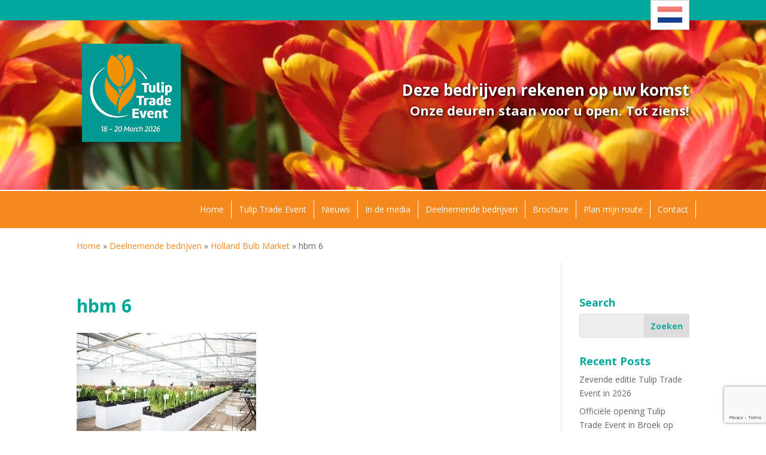

--- FILE ---
content_type: text/html; charset=utf-8
request_url: https://www.google.com/recaptcha/api2/anchor?ar=1&k=6Le2T3wcAAAAAPQfGjcFMszla7yWrdymcaylYg70&co=aHR0cHM6Ly90dWxpcHRyYWRlZXZlbnQubmw6NDQz&hl=en&v=PoyoqOPhxBO7pBk68S4YbpHZ&size=invisible&anchor-ms=20000&execute-ms=30000&cb=tuw0adpwt602
body_size: 48492
content:
<!DOCTYPE HTML><html dir="ltr" lang="en"><head><meta http-equiv="Content-Type" content="text/html; charset=UTF-8">
<meta http-equiv="X-UA-Compatible" content="IE=edge">
<title>reCAPTCHA</title>
<style type="text/css">
/* cyrillic-ext */
@font-face {
  font-family: 'Roboto';
  font-style: normal;
  font-weight: 400;
  font-stretch: 100%;
  src: url(//fonts.gstatic.com/s/roboto/v48/KFO7CnqEu92Fr1ME7kSn66aGLdTylUAMa3GUBHMdazTgWw.woff2) format('woff2');
  unicode-range: U+0460-052F, U+1C80-1C8A, U+20B4, U+2DE0-2DFF, U+A640-A69F, U+FE2E-FE2F;
}
/* cyrillic */
@font-face {
  font-family: 'Roboto';
  font-style: normal;
  font-weight: 400;
  font-stretch: 100%;
  src: url(//fonts.gstatic.com/s/roboto/v48/KFO7CnqEu92Fr1ME7kSn66aGLdTylUAMa3iUBHMdazTgWw.woff2) format('woff2');
  unicode-range: U+0301, U+0400-045F, U+0490-0491, U+04B0-04B1, U+2116;
}
/* greek-ext */
@font-face {
  font-family: 'Roboto';
  font-style: normal;
  font-weight: 400;
  font-stretch: 100%;
  src: url(//fonts.gstatic.com/s/roboto/v48/KFO7CnqEu92Fr1ME7kSn66aGLdTylUAMa3CUBHMdazTgWw.woff2) format('woff2');
  unicode-range: U+1F00-1FFF;
}
/* greek */
@font-face {
  font-family: 'Roboto';
  font-style: normal;
  font-weight: 400;
  font-stretch: 100%;
  src: url(//fonts.gstatic.com/s/roboto/v48/KFO7CnqEu92Fr1ME7kSn66aGLdTylUAMa3-UBHMdazTgWw.woff2) format('woff2');
  unicode-range: U+0370-0377, U+037A-037F, U+0384-038A, U+038C, U+038E-03A1, U+03A3-03FF;
}
/* math */
@font-face {
  font-family: 'Roboto';
  font-style: normal;
  font-weight: 400;
  font-stretch: 100%;
  src: url(//fonts.gstatic.com/s/roboto/v48/KFO7CnqEu92Fr1ME7kSn66aGLdTylUAMawCUBHMdazTgWw.woff2) format('woff2');
  unicode-range: U+0302-0303, U+0305, U+0307-0308, U+0310, U+0312, U+0315, U+031A, U+0326-0327, U+032C, U+032F-0330, U+0332-0333, U+0338, U+033A, U+0346, U+034D, U+0391-03A1, U+03A3-03A9, U+03B1-03C9, U+03D1, U+03D5-03D6, U+03F0-03F1, U+03F4-03F5, U+2016-2017, U+2034-2038, U+203C, U+2040, U+2043, U+2047, U+2050, U+2057, U+205F, U+2070-2071, U+2074-208E, U+2090-209C, U+20D0-20DC, U+20E1, U+20E5-20EF, U+2100-2112, U+2114-2115, U+2117-2121, U+2123-214F, U+2190, U+2192, U+2194-21AE, U+21B0-21E5, U+21F1-21F2, U+21F4-2211, U+2213-2214, U+2216-22FF, U+2308-230B, U+2310, U+2319, U+231C-2321, U+2336-237A, U+237C, U+2395, U+239B-23B7, U+23D0, U+23DC-23E1, U+2474-2475, U+25AF, U+25B3, U+25B7, U+25BD, U+25C1, U+25CA, U+25CC, U+25FB, U+266D-266F, U+27C0-27FF, U+2900-2AFF, U+2B0E-2B11, U+2B30-2B4C, U+2BFE, U+3030, U+FF5B, U+FF5D, U+1D400-1D7FF, U+1EE00-1EEFF;
}
/* symbols */
@font-face {
  font-family: 'Roboto';
  font-style: normal;
  font-weight: 400;
  font-stretch: 100%;
  src: url(//fonts.gstatic.com/s/roboto/v48/KFO7CnqEu92Fr1ME7kSn66aGLdTylUAMaxKUBHMdazTgWw.woff2) format('woff2');
  unicode-range: U+0001-000C, U+000E-001F, U+007F-009F, U+20DD-20E0, U+20E2-20E4, U+2150-218F, U+2190, U+2192, U+2194-2199, U+21AF, U+21E6-21F0, U+21F3, U+2218-2219, U+2299, U+22C4-22C6, U+2300-243F, U+2440-244A, U+2460-24FF, U+25A0-27BF, U+2800-28FF, U+2921-2922, U+2981, U+29BF, U+29EB, U+2B00-2BFF, U+4DC0-4DFF, U+FFF9-FFFB, U+10140-1018E, U+10190-1019C, U+101A0, U+101D0-101FD, U+102E0-102FB, U+10E60-10E7E, U+1D2C0-1D2D3, U+1D2E0-1D37F, U+1F000-1F0FF, U+1F100-1F1AD, U+1F1E6-1F1FF, U+1F30D-1F30F, U+1F315, U+1F31C, U+1F31E, U+1F320-1F32C, U+1F336, U+1F378, U+1F37D, U+1F382, U+1F393-1F39F, U+1F3A7-1F3A8, U+1F3AC-1F3AF, U+1F3C2, U+1F3C4-1F3C6, U+1F3CA-1F3CE, U+1F3D4-1F3E0, U+1F3ED, U+1F3F1-1F3F3, U+1F3F5-1F3F7, U+1F408, U+1F415, U+1F41F, U+1F426, U+1F43F, U+1F441-1F442, U+1F444, U+1F446-1F449, U+1F44C-1F44E, U+1F453, U+1F46A, U+1F47D, U+1F4A3, U+1F4B0, U+1F4B3, U+1F4B9, U+1F4BB, U+1F4BF, U+1F4C8-1F4CB, U+1F4D6, U+1F4DA, U+1F4DF, U+1F4E3-1F4E6, U+1F4EA-1F4ED, U+1F4F7, U+1F4F9-1F4FB, U+1F4FD-1F4FE, U+1F503, U+1F507-1F50B, U+1F50D, U+1F512-1F513, U+1F53E-1F54A, U+1F54F-1F5FA, U+1F610, U+1F650-1F67F, U+1F687, U+1F68D, U+1F691, U+1F694, U+1F698, U+1F6AD, U+1F6B2, U+1F6B9-1F6BA, U+1F6BC, U+1F6C6-1F6CF, U+1F6D3-1F6D7, U+1F6E0-1F6EA, U+1F6F0-1F6F3, U+1F6F7-1F6FC, U+1F700-1F7FF, U+1F800-1F80B, U+1F810-1F847, U+1F850-1F859, U+1F860-1F887, U+1F890-1F8AD, U+1F8B0-1F8BB, U+1F8C0-1F8C1, U+1F900-1F90B, U+1F93B, U+1F946, U+1F984, U+1F996, U+1F9E9, U+1FA00-1FA6F, U+1FA70-1FA7C, U+1FA80-1FA89, U+1FA8F-1FAC6, U+1FACE-1FADC, U+1FADF-1FAE9, U+1FAF0-1FAF8, U+1FB00-1FBFF;
}
/* vietnamese */
@font-face {
  font-family: 'Roboto';
  font-style: normal;
  font-weight: 400;
  font-stretch: 100%;
  src: url(//fonts.gstatic.com/s/roboto/v48/KFO7CnqEu92Fr1ME7kSn66aGLdTylUAMa3OUBHMdazTgWw.woff2) format('woff2');
  unicode-range: U+0102-0103, U+0110-0111, U+0128-0129, U+0168-0169, U+01A0-01A1, U+01AF-01B0, U+0300-0301, U+0303-0304, U+0308-0309, U+0323, U+0329, U+1EA0-1EF9, U+20AB;
}
/* latin-ext */
@font-face {
  font-family: 'Roboto';
  font-style: normal;
  font-weight: 400;
  font-stretch: 100%;
  src: url(//fonts.gstatic.com/s/roboto/v48/KFO7CnqEu92Fr1ME7kSn66aGLdTylUAMa3KUBHMdazTgWw.woff2) format('woff2');
  unicode-range: U+0100-02BA, U+02BD-02C5, U+02C7-02CC, U+02CE-02D7, U+02DD-02FF, U+0304, U+0308, U+0329, U+1D00-1DBF, U+1E00-1E9F, U+1EF2-1EFF, U+2020, U+20A0-20AB, U+20AD-20C0, U+2113, U+2C60-2C7F, U+A720-A7FF;
}
/* latin */
@font-face {
  font-family: 'Roboto';
  font-style: normal;
  font-weight: 400;
  font-stretch: 100%;
  src: url(//fonts.gstatic.com/s/roboto/v48/KFO7CnqEu92Fr1ME7kSn66aGLdTylUAMa3yUBHMdazQ.woff2) format('woff2');
  unicode-range: U+0000-00FF, U+0131, U+0152-0153, U+02BB-02BC, U+02C6, U+02DA, U+02DC, U+0304, U+0308, U+0329, U+2000-206F, U+20AC, U+2122, U+2191, U+2193, U+2212, U+2215, U+FEFF, U+FFFD;
}
/* cyrillic-ext */
@font-face {
  font-family: 'Roboto';
  font-style: normal;
  font-weight: 500;
  font-stretch: 100%;
  src: url(//fonts.gstatic.com/s/roboto/v48/KFO7CnqEu92Fr1ME7kSn66aGLdTylUAMa3GUBHMdazTgWw.woff2) format('woff2');
  unicode-range: U+0460-052F, U+1C80-1C8A, U+20B4, U+2DE0-2DFF, U+A640-A69F, U+FE2E-FE2F;
}
/* cyrillic */
@font-face {
  font-family: 'Roboto';
  font-style: normal;
  font-weight: 500;
  font-stretch: 100%;
  src: url(//fonts.gstatic.com/s/roboto/v48/KFO7CnqEu92Fr1ME7kSn66aGLdTylUAMa3iUBHMdazTgWw.woff2) format('woff2');
  unicode-range: U+0301, U+0400-045F, U+0490-0491, U+04B0-04B1, U+2116;
}
/* greek-ext */
@font-face {
  font-family: 'Roboto';
  font-style: normal;
  font-weight: 500;
  font-stretch: 100%;
  src: url(//fonts.gstatic.com/s/roboto/v48/KFO7CnqEu92Fr1ME7kSn66aGLdTylUAMa3CUBHMdazTgWw.woff2) format('woff2');
  unicode-range: U+1F00-1FFF;
}
/* greek */
@font-face {
  font-family: 'Roboto';
  font-style: normal;
  font-weight: 500;
  font-stretch: 100%;
  src: url(//fonts.gstatic.com/s/roboto/v48/KFO7CnqEu92Fr1ME7kSn66aGLdTylUAMa3-UBHMdazTgWw.woff2) format('woff2');
  unicode-range: U+0370-0377, U+037A-037F, U+0384-038A, U+038C, U+038E-03A1, U+03A3-03FF;
}
/* math */
@font-face {
  font-family: 'Roboto';
  font-style: normal;
  font-weight: 500;
  font-stretch: 100%;
  src: url(//fonts.gstatic.com/s/roboto/v48/KFO7CnqEu92Fr1ME7kSn66aGLdTylUAMawCUBHMdazTgWw.woff2) format('woff2');
  unicode-range: U+0302-0303, U+0305, U+0307-0308, U+0310, U+0312, U+0315, U+031A, U+0326-0327, U+032C, U+032F-0330, U+0332-0333, U+0338, U+033A, U+0346, U+034D, U+0391-03A1, U+03A3-03A9, U+03B1-03C9, U+03D1, U+03D5-03D6, U+03F0-03F1, U+03F4-03F5, U+2016-2017, U+2034-2038, U+203C, U+2040, U+2043, U+2047, U+2050, U+2057, U+205F, U+2070-2071, U+2074-208E, U+2090-209C, U+20D0-20DC, U+20E1, U+20E5-20EF, U+2100-2112, U+2114-2115, U+2117-2121, U+2123-214F, U+2190, U+2192, U+2194-21AE, U+21B0-21E5, U+21F1-21F2, U+21F4-2211, U+2213-2214, U+2216-22FF, U+2308-230B, U+2310, U+2319, U+231C-2321, U+2336-237A, U+237C, U+2395, U+239B-23B7, U+23D0, U+23DC-23E1, U+2474-2475, U+25AF, U+25B3, U+25B7, U+25BD, U+25C1, U+25CA, U+25CC, U+25FB, U+266D-266F, U+27C0-27FF, U+2900-2AFF, U+2B0E-2B11, U+2B30-2B4C, U+2BFE, U+3030, U+FF5B, U+FF5D, U+1D400-1D7FF, U+1EE00-1EEFF;
}
/* symbols */
@font-face {
  font-family: 'Roboto';
  font-style: normal;
  font-weight: 500;
  font-stretch: 100%;
  src: url(//fonts.gstatic.com/s/roboto/v48/KFO7CnqEu92Fr1ME7kSn66aGLdTylUAMaxKUBHMdazTgWw.woff2) format('woff2');
  unicode-range: U+0001-000C, U+000E-001F, U+007F-009F, U+20DD-20E0, U+20E2-20E4, U+2150-218F, U+2190, U+2192, U+2194-2199, U+21AF, U+21E6-21F0, U+21F3, U+2218-2219, U+2299, U+22C4-22C6, U+2300-243F, U+2440-244A, U+2460-24FF, U+25A0-27BF, U+2800-28FF, U+2921-2922, U+2981, U+29BF, U+29EB, U+2B00-2BFF, U+4DC0-4DFF, U+FFF9-FFFB, U+10140-1018E, U+10190-1019C, U+101A0, U+101D0-101FD, U+102E0-102FB, U+10E60-10E7E, U+1D2C0-1D2D3, U+1D2E0-1D37F, U+1F000-1F0FF, U+1F100-1F1AD, U+1F1E6-1F1FF, U+1F30D-1F30F, U+1F315, U+1F31C, U+1F31E, U+1F320-1F32C, U+1F336, U+1F378, U+1F37D, U+1F382, U+1F393-1F39F, U+1F3A7-1F3A8, U+1F3AC-1F3AF, U+1F3C2, U+1F3C4-1F3C6, U+1F3CA-1F3CE, U+1F3D4-1F3E0, U+1F3ED, U+1F3F1-1F3F3, U+1F3F5-1F3F7, U+1F408, U+1F415, U+1F41F, U+1F426, U+1F43F, U+1F441-1F442, U+1F444, U+1F446-1F449, U+1F44C-1F44E, U+1F453, U+1F46A, U+1F47D, U+1F4A3, U+1F4B0, U+1F4B3, U+1F4B9, U+1F4BB, U+1F4BF, U+1F4C8-1F4CB, U+1F4D6, U+1F4DA, U+1F4DF, U+1F4E3-1F4E6, U+1F4EA-1F4ED, U+1F4F7, U+1F4F9-1F4FB, U+1F4FD-1F4FE, U+1F503, U+1F507-1F50B, U+1F50D, U+1F512-1F513, U+1F53E-1F54A, U+1F54F-1F5FA, U+1F610, U+1F650-1F67F, U+1F687, U+1F68D, U+1F691, U+1F694, U+1F698, U+1F6AD, U+1F6B2, U+1F6B9-1F6BA, U+1F6BC, U+1F6C6-1F6CF, U+1F6D3-1F6D7, U+1F6E0-1F6EA, U+1F6F0-1F6F3, U+1F6F7-1F6FC, U+1F700-1F7FF, U+1F800-1F80B, U+1F810-1F847, U+1F850-1F859, U+1F860-1F887, U+1F890-1F8AD, U+1F8B0-1F8BB, U+1F8C0-1F8C1, U+1F900-1F90B, U+1F93B, U+1F946, U+1F984, U+1F996, U+1F9E9, U+1FA00-1FA6F, U+1FA70-1FA7C, U+1FA80-1FA89, U+1FA8F-1FAC6, U+1FACE-1FADC, U+1FADF-1FAE9, U+1FAF0-1FAF8, U+1FB00-1FBFF;
}
/* vietnamese */
@font-face {
  font-family: 'Roboto';
  font-style: normal;
  font-weight: 500;
  font-stretch: 100%;
  src: url(//fonts.gstatic.com/s/roboto/v48/KFO7CnqEu92Fr1ME7kSn66aGLdTylUAMa3OUBHMdazTgWw.woff2) format('woff2');
  unicode-range: U+0102-0103, U+0110-0111, U+0128-0129, U+0168-0169, U+01A0-01A1, U+01AF-01B0, U+0300-0301, U+0303-0304, U+0308-0309, U+0323, U+0329, U+1EA0-1EF9, U+20AB;
}
/* latin-ext */
@font-face {
  font-family: 'Roboto';
  font-style: normal;
  font-weight: 500;
  font-stretch: 100%;
  src: url(//fonts.gstatic.com/s/roboto/v48/KFO7CnqEu92Fr1ME7kSn66aGLdTylUAMa3KUBHMdazTgWw.woff2) format('woff2');
  unicode-range: U+0100-02BA, U+02BD-02C5, U+02C7-02CC, U+02CE-02D7, U+02DD-02FF, U+0304, U+0308, U+0329, U+1D00-1DBF, U+1E00-1E9F, U+1EF2-1EFF, U+2020, U+20A0-20AB, U+20AD-20C0, U+2113, U+2C60-2C7F, U+A720-A7FF;
}
/* latin */
@font-face {
  font-family: 'Roboto';
  font-style: normal;
  font-weight: 500;
  font-stretch: 100%;
  src: url(//fonts.gstatic.com/s/roboto/v48/KFO7CnqEu92Fr1ME7kSn66aGLdTylUAMa3yUBHMdazQ.woff2) format('woff2');
  unicode-range: U+0000-00FF, U+0131, U+0152-0153, U+02BB-02BC, U+02C6, U+02DA, U+02DC, U+0304, U+0308, U+0329, U+2000-206F, U+20AC, U+2122, U+2191, U+2193, U+2212, U+2215, U+FEFF, U+FFFD;
}
/* cyrillic-ext */
@font-face {
  font-family: 'Roboto';
  font-style: normal;
  font-weight: 900;
  font-stretch: 100%;
  src: url(//fonts.gstatic.com/s/roboto/v48/KFO7CnqEu92Fr1ME7kSn66aGLdTylUAMa3GUBHMdazTgWw.woff2) format('woff2');
  unicode-range: U+0460-052F, U+1C80-1C8A, U+20B4, U+2DE0-2DFF, U+A640-A69F, U+FE2E-FE2F;
}
/* cyrillic */
@font-face {
  font-family: 'Roboto';
  font-style: normal;
  font-weight: 900;
  font-stretch: 100%;
  src: url(//fonts.gstatic.com/s/roboto/v48/KFO7CnqEu92Fr1ME7kSn66aGLdTylUAMa3iUBHMdazTgWw.woff2) format('woff2');
  unicode-range: U+0301, U+0400-045F, U+0490-0491, U+04B0-04B1, U+2116;
}
/* greek-ext */
@font-face {
  font-family: 'Roboto';
  font-style: normal;
  font-weight: 900;
  font-stretch: 100%;
  src: url(//fonts.gstatic.com/s/roboto/v48/KFO7CnqEu92Fr1ME7kSn66aGLdTylUAMa3CUBHMdazTgWw.woff2) format('woff2');
  unicode-range: U+1F00-1FFF;
}
/* greek */
@font-face {
  font-family: 'Roboto';
  font-style: normal;
  font-weight: 900;
  font-stretch: 100%;
  src: url(//fonts.gstatic.com/s/roboto/v48/KFO7CnqEu92Fr1ME7kSn66aGLdTylUAMa3-UBHMdazTgWw.woff2) format('woff2');
  unicode-range: U+0370-0377, U+037A-037F, U+0384-038A, U+038C, U+038E-03A1, U+03A3-03FF;
}
/* math */
@font-face {
  font-family: 'Roboto';
  font-style: normal;
  font-weight: 900;
  font-stretch: 100%;
  src: url(//fonts.gstatic.com/s/roboto/v48/KFO7CnqEu92Fr1ME7kSn66aGLdTylUAMawCUBHMdazTgWw.woff2) format('woff2');
  unicode-range: U+0302-0303, U+0305, U+0307-0308, U+0310, U+0312, U+0315, U+031A, U+0326-0327, U+032C, U+032F-0330, U+0332-0333, U+0338, U+033A, U+0346, U+034D, U+0391-03A1, U+03A3-03A9, U+03B1-03C9, U+03D1, U+03D5-03D6, U+03F0-03F1, U+03F4-03F5, U+2016-2017, U+2034-2038, U+203C, U+2040, U+2043, U+2047, U+2050, U+2057, U+205F, U+2070-2071, U+2074-208E, U+2090-209C, U+20D0-20DC, U+20E1, U+20E5-20EF, U+2100-2112, U+2114-2115, U+2117-2121, U+2123-214F, U+2190, U+2192, U+2194-21AE, U+21B0-21E5, U+21F1-21F2, U+21F4-2211, U+2213-2214, U+2216-22FF, U+2308-230B, U+2310, U+2319, U+231C-2321, U+2336-237A, U+237C, U+2395, U+239B-23B7, U+23D0, U+23DC-23E1, U+2474-2475, U+25AF, U+25B3, U+25B7, U+25BD, U+25C1, U+25CA, U+25CC, U+25FB, U+266D-266F, U+27C0-27FF, U+2900-2AFF, U+2B0E-2B11, U+2B30-2B4C, U+2BFE, U+3030, U+FF5B, U+FF5D, U+1D400-1D7FF, U+1EE00-1EEFF;
}
/* symbols */
@font-face {
  font-family: 'Roboto';
  font-style: normal;
  font-weight: 900;
  font-stretch: 100%;
  src: url(//fonts.gstatic.com/s/roboto/v48/KFO7CnqEu92Fr1ME7kSn66aGLdTylUAMaxKUBHMdazTgWw.woff2) format('woff2');
  unicode-range: U+0001-000C, U+000E-001F, U+007F-009F, U+20DD-20E0, U+20E2-20E4, U+2150-218F, U+2190, U+2192, U+2194-2199, U+21AF, U+21E6-21F0, U+21F3, U+2218-2219, U+2299, U+22C4-22C6, U+2300-243F, U+2440-244A, U+2460-24FF, U+25A0-27BF, U+2800-28FF, U+2921-2922, U+2981, U+29BF, U+29EB, U+2B00-2BFF, U+4DC0-4DFF, U+FFF9-FFFB, U+10140-1018E, U+10190-1019C, U+101A0, U+101D0-101FD, U+102E0-102FB, U+10E60-10E7E, U+1D2C0-1D2D3, U+1D2E0-1D37F, U+1F000-1F0FF, U+1F100-1F1AD, U+1F1E6-1F1FF, U+1F30D-1F30F, U+1F315, U+1F31C, U+1F31E, U+1F320-1F32C, U+1F336, U+1F378, U+1F37D, U+1F382, U+1F393-1F39F, U+1F3A7-1F3A8, U+1F3AC-1F3AF, U+1F3C2, U+1F3C4-1F3C6, U+1F3CA-1F3CE, U+1F3D4-1F3E0, U+1F3ED, U+1F3F1-1F3F3, U+1F3F5-1F3F7, U+1F408, U+1F415, U+1F41F, U+1F426, U+1F43F, U+1F441-1F442, U+1F444, U+1F446-1F449, U+1F44C-1F44E, U+1F453, U+1F46A, U+1F47D, U+1F4A3, U+1F4B0, U+1F4B3, U+1F4B9, U+1F4BB, U+1F4BF, U+1F4C8-1F4CB, U+1F4D6, U+1F4DA, U+1F4DF, U+1F4E3-1F4E6, U+1F4EA-1F4ED, U+1F4F7, U+1F4F9-1F4FB, U+1F4FD-1F4FE, U+1F503, U+1F507-1F50B, U+1F50D, U+1F512-1F513, U+1F53E-1F54A, U+1F54F-1F5FA, U+1F610, U+1F650-1F67F, U+1F687, U+1F68D, U+1F691, U+1F694, U+1F698, U+1F6AD, U+1F6B2, U+1F6B9-1F6BA, U+1F6BC, U+1F6C6-1F6CF, U+1F6D3-1F6D7, U+1F6E0-1F6EA, U+1F6F0-1F6F3, U+1F6F7-1F6FC, U+1F700-1F7FF, U+1F800-1F80B, U+1F810-1F847, U+1F850-1F859, U+1F860-1F887, U+1F890-1F8AD, U+1F8B0-1F8BB, U+1F8C0-1F8C1, U+1F900-1F90B, U+1F93B, U+1F946, U+1F984, U+1F996, U+1F9E9, U+1FA00-1FA6F, U+1FA70-1FA7C, U+1FA80-1FA89, U+1FA8F-1FAC6, U+1FACE-1FADC, U+1FADF-1FAE9, U+1FAF0-1FAF8, U+1FB00-1FBFF;
}
/* vietnamese */
@font-face {
  font-family: 'Roboto';
  font-style: normal;
  font-weight: 900;
  font-stretch: 100%;
  src: url(//fonts.gstatic.com/s/roboto/v48/KFO7CnqEu92Fr1ME7kSn66aGLdTylUAMa3OUBHMdazTgWw.woff2) format('woff2');
  unicode-range: U+0102-0103, U+0110-0111, U+0128-0129, U+0168-0169, U+01A0-01A1, U+01AF-01B0, U+0300-0301, U+0303-0304, U+0308-0309, U+0323, U+0329, U+1EA0-1EF9, U+20AB;
}
/* latin-ext */
@font-face {
  font-family: 'Roboto';
  font-style: normal;
  font-weight: 900;
  font-stretch: 100%;
  src: url(//fonts.gstatic.com/s/roboto/v48/KFO7CnqEu92Fr1ME7kSn66aGLdTylUAMa3KUBHMdazTgWw.woff2) format('woff2');
  unicode-range: U+0100-02BA, U+02BD-02C5, U+02C7-02CC, U+02CE-02D7, U+02DD-02FF, U+0304, U+0308, U+0329, U+1D00-1DBF, U+1E00-1E9F, U+1EF2-1EFF, U+2020, U+20A0-20AB, U+20AD-20C0, U+2113, U+2C60-2C7F, U+A720-A7FF;
}
/* latin */
@font-face {
  font-family: 'Roboto';
  font-style: normal;
  font-weight: 900;
  font-stretch: 100%;
  src: url(//fonts.gstatic.com/s/roboto/v48/KFO7CnqEu92Fr1ME7kSn66aGLdTylUAMa3yUBHMdazQ.woff2) format('woff2');
  unicode-range: U+0000-00FF, U+0131, U+0152-0153, U+02BB-02BC, U+02C6, U+02DA, U+02DC, U+0304, U+0308, U+0329, U+2000-206F, U+20AC, U+2122, U+2191, U+2193, U+2212, U+2215, U+FEFF, U+FFFD;
}

</style>
<link rel="stylesheet" type="text/css" href="https://www.gstatic.com/recaptcha/releases/PoyoqOPhxBO7pBk68S4YbpHZ/styles__ltr.css">
<script nonce="-2fL3okaXpgYBgur25SJnw" type="text/javascript">window['__recaptcha_api'] = 'https://www.google.com/recaptcha/api2/';</script>
<script type="text/javascript" src="https://www.gstatic.com/recaptcha/releases/PoyoqOPhxBO7pBk68S4YbpHZ/recaptcha__en.js" nonce="-2fL3okaXpgYBgur25SJnw">
      
    </script></head>
<body><div id="rc-anchor-alert" class="rc-anchor-alert"></div>
<input type="hidden" id="recaptcha-token" value="[base64]">
<script type="text/javascript" nonce="-2fL3okaXpgYBgur25SJnw">
      recaptcha.anchor.Main.init("[\x22ainput\x22,[\x22bgdata\x22,\x22\x22,\[base64]/[base64]/bmV3IFpbdF0obVswXSk6Sz09Mj9uZXcgWlt0XShtWzBdLG1bMV0pOks9PTM/bmV3IFpbdF0obVswXSxtWzFdLG1bMl0pOks9PTQ/[base64]/[base64]/[base64]/[base64]/[base64]/[base64]/[base64]/[base64]/[base64]/[base64]/[base64]/[base64]/[base64]/[base64]\\u003d\\u003d\x22,\[base64]\\u003d\\u003d\x22,\[base64]/w4Yqw7Q6CB/CrBfDnmkjw5HCuCBCC8O6wpEgwp5XCMKbw6zCrsOiPsK9wr3DuA3CmhnCtjbDlsKwASUuwqhLWXIkwq7DonoSCBvCk8KJK8KXNXXDrMOER8OAUsKmQ2XDhiXCrMO3XUsmWcOAc8KRwr/DsX/Ds1sNwqrDhMO6R8Ohw53CoXPDicODw6nDhMKALsOSwqvDoRRsw7pyI8KOw5nDmXdJc23DiDRnw6/CjsKeRsO1w5zDvcKACMK0w4RxTMOhV8K6IcK7NnwgwplbwrF+woRewonDhmRowpxRQUbChEwzwojDoMOUGSYPf3FPSSLDhMOPwonDoj58w6kgHy1JAnBGwrM9W1cSIU0GME/ChDppw6nDpybCjcKrw53Ch0Z7LnASwpDDiEjCjsOrw6Znw6xdw7XDrMKwwoMvbQLCh8K3wr0lwoRnwpfCmcKGw4rDplVXezRgw6xVH2AhVCDDn8KuwrtNS3dGcGM/wq3CoU7Dt2zDvyDCuC/DjsK3Xjoow4vDug15w4XCi8OILh/Dm8OHUMKxwpJndMKyw7RFFA7DsH7Dm3zDlEpnwplhw7cudcKxw6kZwoBBIiVyw7XCpgjDgkU/[base64]/DgXjCkcK3eEUFGAbDksK9F8OIwqHDrcKSZAfCpwXDsXh8w7LChsOWw6YXwrPCr1TDq3LDvTVZR1g2E8KeYcOPVsOnw4EewrEJJBrDrGc9w5dvB2TDsMO9wpR5bMK3wocoWVtGwpN/w4Y6fMO8fRjDjlUsfMOzLhAZV8Kwwqgcw5TDgsOCWxPDsRzDkS7Cv8O5MzzClMOuw6vDsVDDmcOGwrbDijhpw6rCh8O+FTdMwoAZw406KUrDlE1TEsO1woE/wrzDlS9lwrVLd8O3RsKBwqnCj8K+w6TDvVQtwppOwpPCuMOCwqrCokvDtcOeOsKTwrnCrzZEDnY/[base64]/[base64]/[base64]/UjPCoMKfw4k6D8KHeMO8SDpEw6RHwpvCoRzCmMK4w4zDn8K0w7vDixoOwpzCj2EMwoDDocKzSsKiw4DCncK3WnTDgcKoYsKOBsK6w7xxA8OsQH3Dg8KtIwfDq8ODwoTDo8OeGsKGw5jDpU/[base64]/wq/DvsKZw67CnGhrPsKRwoTCt0sPw4TDgsOlLcOgwrvCnMO1Yy15w5bChSNQw7jCj8K+cVoYSMONZTDDpcOVwrLDkgcHH8KUFifDqsKzdScpQcOiOkRDw7XDu2o3w5lVBljDucKUw7HDkcOtw6jDgcOjWsOKw6nDrsK6dMO9w4fDrsKOwqXDp3gWGcOIw5PDj8OTw5h/M344M8OZw4vDjEdCw6pkwqPDvWlZw77DhWrClMO4w7/DjcOnw4HCp8KhLcKVf8KiX8Obw6FUwpl0w4ktw5jCv8Omw6ETVcKpXWnCkzjCuBXDssKXwpXCpirCp8KFX2hpZmPClT3DrsOcA8K0Y1fCo8OvCX12AcO2eAXCmsKza8Ozw5NtWWc1w7XDp8KDwofDnDxtwp/[base64]/[base64]/CsMOMQcKhRTMEw6VDY8OYwqzDsALClsKow4PCvsKHFFzDnRbClMO1dMOvKQg8BxNKw4jDoMOtwqAew4s9wqtBwot0f3t9PHkxwrjCpWsfe8OAwojCncKQfgvDqsKAV21uwowcN8ObwrzDpMO4w4V9LD4Zw4puJsK/DSrCn8KHwq8Hwo3DmsOJPcOnN8K+OMKPM8Kxw6TCoMOgwoLDk3DCgsOzTMKUwpogIyzDuz7Cs8Khw4/CmcKlwoHCqX7Dg8Ktwrl2RsKVWcK5a1o6w7Vkw7oVPHk2A8OGXz7Cpm3Ci8OrVC7DizPDs0pcDsOYwoPCrsO1w6xLw4Y/w5ohX8ODXMK6dsK4wrMHe8KTwrgoPx3CgsKYa8KVwrPDjMOpGsK3CDjCh3VTw4BOUwLChC4fHcKDwrnCvWjDojR2J8OBZXrCsHDCn8OmTcOSwrLDlHkoGcOPHsKMwqACwrfDlnbCoz0Yw6/Dp8KqVsO+WMONw7Znw6ZoLsODBQozw5AfIBXDhMKow511BsOvwrLDk0FeAsOrwrbDmMOnw4TDm14+aMKIFcKkw7c+b2AqwoA/w77DoMO1w686ZX7Csw/DnMObw71PwpwBwqHCpCILNsORTEhPw4HCi0TCvMOiw4JMwp7CgMOBP2dxTMOYwo/[base64]/DulDDpg4nwrXCiA7ClcKVH3Z2HFDDgAnDhcOaw6TCiMKzfivCoGfDlMOOc8OMw7/CjQB0w4c5OMKoT1RXT8OMw4V8woLDjmJHYsKgKC99w6bDnsKiwqHDtcKKwpPCncKrwq4xDsK2w5Qvwr/CoMKTXGMFw4HDiMKzwoHCpMKga8KYw7A0Cm99w6A7wplQBkJZw6coL8Kcwr4qKA7DpClQYFTCrcKBw4DDr8OGw6J7bFrChifDqzXCnsOAcg3CsDjDpMKsw5lbw7TDsMKWaMOEwrIBPSBCwqXDqcKUQgZvC8OaX8OTeBHCm8OYwo9XSMO9BDYGw5/CiMOJZMO7w7LCmG/CoWhsbnA6cn7Dl8KDwq/CnEocfsOPFcOQwqrDjsOfNcOow5oIDMOrw6oXwq1Ww6rCicKHF8KlwrzCnMKUFsOAwovDgcOTw5nDrhHDpihqw5NRKMKPwp3Cp8KBfcKnw7HDpcO+FD0/w6/Dl8OuCMKnXMKFwrMWesOCG8KVw5xlfcKBeAlRwp7CgsOoCzBQMMKswo/DiRVeTDTCtMKFQsOuf0gXR0rDlcKuCxtreGUTU8K/[base64]/cF/DvMKBwqvCv8Ove2c9w4dccicAM8OJLMKdXsK/wogLw7BtOE0Vw6PDsQxnwoQAwrbCqBg5w4jCmsOzwr7CtX12cSVMRCDCl8OUMQUewp9FYMOTwoJhesONM8Kww6nDuAfDm8OIw7rCtyRfwobCoynCqMK9aMKKw5TClQlFw4l7OsOkw5ZNJHHCuBYaV8O5w4jDr8OWw4LCgDpYwp4BDi3Dvy/CtGnDmMOXPjMyw7rDmsOhw6LDqMKAwobCj8OsGDPCrMKVwoPDkXkTwqDCiETDkMOKVcKGwr3CgMKAKCjDrW3CtMK5KMKUw6bCoXlew7zDoMOdw51eXMKsDx/[base64]/DusOywrnCjyhTU8Kgw5jCmiVcIUnDoRTDqXY9woxXCMOCw4/[base64]/CocK3w5jCjRvDiHN/dcKqZzDDlCDCtcOPw5A9bcKAdiY5XMKGw6rCmTDDisKgLcOyw5LDnsKJwqgMWg3CjkPDmiAew6YBwr7DiMK5w7zCusK2wojDpQZ0HcKFeVAyYUTDpCUawrDDk27ChUHCq8O/wpZsw6tXIsKhJ8O3aMKYwqpFYB7DgMKaw4BVRMO2ZB7CusKUwoXDvsOmchbCkxI7RcKlw4nCmlPCoVXCmBnCtcKBOcOKw5FkOsOwSRE8EsOmw63DkcKowr1oSVnDscOuw7/Cn2/Di1nDpFs4fcOQFcOcw4rClsOPwoHDkA/DlsKHScKKVUTDt8K0w5ZXZ0jDhgfDtMKxSw1Qw65Jw7hLw6dKw7LCp8OWcMOww7PDkMOYeTQPwoEKw78zbcO1G1t1wo1awp/CgsOWYiRlLMOrwpHCg8OGwqLCojM+GsOmB8KGGyMYTXnCqFEEw6/DgcOgwqXCnsK+w5TDh8K6wpcewrzDiiwIwo0jFRhmA8KPw4DDhy7CpB3CrjNPw73CicO3JXDCowJDXkjCkGHCqVUmwqlYw5zDuMK7w6jDm2vDtsK4wq7CjMOIw5FgDcOcOsKlGBtIa15AeMOmw4Ncwpwhwp8Iw59sw4pFw5QDw4vDvMOkMj5OwrBMbT/DucKeKcKow5zCmcKHEsOiOAzDhAfCrMK0GQTCmcKiwoTCt8OrUsOYdMOxYMK5Th7DqcKXahINwoFyH8Okw6gKwq7DocKrF0tow70jHcKVSsKjTDPDrU7DisKXCcOgD8OJbMKIaUVsw7F1wrUbw5kGdMOtwq/DqkvDusKMwofDj8K7w77CisKxw4rCuMOmw7rCmCtuWktSLsKTwr4wOEXCi2XCvTfCv8OGTMKEw4kDRcKJIsOeVcOURHZ3DcO4UlF4HTHCtwPDoBxFI8O/w6rDnMOqwrM2TGvCkWxiwqbCgBLCgVhVwovDsMK/OSTDrUzCsMO8BnHDvlfCqcOJGsKMX8O0w7HDp8KawpkVw7PCrsOPVAnCqxjCqTbCilFJw4rDgWgpZnAEB8OkT8KPw7fDhMKJHcOGw444KcO3wr/DmcKow6zDvsKhw53CgAzCmgjCmFB6I07DkWjCqSzCvsKmNMK+IhE5OyjDh8OlM2jCtcOFw5XCjMKmMx4tw6TDkFHDlcK8w6lkw6cwLsKzIsKgKsKaCS/DkG3CscO0NmJCw7BrwodlwpzDqHcBZlcdNsOZw45BbAjCg8K+A8KoOcOLw5FYwrPDqQ3Ch0vCoXzDmcKHCcKbBmhHJjNiVcKQD8OyPcOiJHY1w5TCt1fDicOcRsOPwrnDq8OjwqhITsK5w4fCk3jCtsKpwoHCjQgxwr9Pw7XCvMKVw7PCkX/DuwUowqnCjcKow54qwrfDmh8pwrzCuVxEPsOvFMOPw6tQw65kw7LCvsOQOC0Dw7VNw53Cr3rDgnvDrVDDu0Adw4M4TsKTQ0fDoBESZ1YVQsKGwrLDhhQvw6/Di8O/w7bDqF0EIls1wr/DtGzDhAYRLhkcS8KjwqFHUcOyw7nChxxXBsKTwqzCtcKURcOpK8OxwopFb8OfIxc7SMOww4jCvsKywq95w7U6T33DpArCvMKXwqzDpsKiNTF/UiAjKlTDj2fChzPDnCZxwqbCsTbClAbCm8KSw50jwpQiHWFnHMKPwq7DgUoIw5TCgXRAwqzCplYjw58Ew7Fww64kw6fCgsKcBcO8wp8CfHNvw5HCnm/CoMKyE1lAwpHCmE0AQMKYAgNjPxhhbcOnwoLCv8OVdcKWwrDCmBnCnwLCpTE2w5DCqSTDmBfDv8OgQ1kgwq3CvxvDkX/CrcKsThIWdsKtw6lYLBXDlMKxw5fCgsKPcsOlwoFpcwM+bT/[base64]/[base64]/[base64]/DqhUJwrzDm07DoAdfLHouw7LCojvCksKxdVBYN8OPXlDCncOCwrHDoD3Cg8KzRHd6w4RzwrNYexPCog/Ds8OFw6Urw7LCr0/DngUnwqfDti94PmcWwr8pwqrDjsOqw5Qpw5lETMOhaGM6HBAaSkrCqcKJw5gpwoImw5rDtMOicsKqYcKMOEnCjkPDisOZRi0+N2J8w7d2ET3Dp8KmZ8OswojDhVbCq8Khwp3DocOQwovDsSvDmsKzC1PDr8K7wojDlsKmw5zCvsO9KyHCoHDDmsOyw67CkMORccKJw5/Ds10pLAcTS8OjaR1WPsOoR8KtBENQwqXCrcOnd8OVXkQbw4bDk1QSwqFGHMO2wqbCtHQiw4k8HsK2w6TCpsOFw5TCi8KfEMK2VBZMFzbDnsO7w4I+wpdsQnMDw77DjWLDksOtw4rCiMOUw7vCj8OmwpFTQsKrB1zDqnTDn8KEwrVKBMO8JQjDunTDjMO7w7XCicOeUQ/[base64]/fB40w7rDjx5wFB1cw7Nmw4UVw5vDjj5TUiJRKWTCkcKCw4NaWAUeKsOXwp/DoT7Cq8OtC2/DhjJ8FiV7w6bCvy5ywoZkb2vChcOpwr3DthDCmR7CkyEbwrPCicKgwocdw4pXfVLCoMKrw6nDmsOtRsOdXsO+woFLw7MpcwDDvMK+wpPClHAffnXCu8K4aMKrw5x7w7rCugppKsOOeMKZSVfCpmIHCEfDhgPDuMOhwrVAbMO3dMKvw4FoO8KFIcOEw4/CjiTClsO7w6J2UsONe2ooYMOIwrrDpMOHw5nDgH94w4o4wqDCmVhbPSlxw5XCh3jDmFVOTzQCPxR9w6PDsRd8FwQKe8K/w7oMw4/CiMOyYcOrwrFaGMKQC8KoXAR2wqvDgyPDssKtwrbCm2zDrn3DgRw3OxADZTYyd8KswpoywpZUAyEUw6bCgS5FwqLChz00wqwFDhXCkFRUwp3DlMO6w7BBCXLClWPDpcKAFcKpwozCmGE5NsK7wr3DqMO2DUENwqjChMOBZcOwwobDqwTDj3Y0SsK/wrTDt8O0WsK6wpkIw4AeEijCm8OxL0RSNx/[base64]/DlsKQw4lXwo/Cr8OFdnoeccKhwqXDpMO/w5BbPGRuwr08GlLCtyXDpcOKw5DDsMKGfcKeZlHDsU4rwq8Fw6RowovCkTHDq8O/fSnDvEPDoMKbw6vDhQPCiGvCqcOuwopgHSbCj0diwpt/w7d3w7tDNcOSCyFLw7/[base64]/CmSLCkHRPUcOZY8KIwoLCocK/wq3CqsOlWFzDmsO2RFfDpyFwTkRKwrNewqQ4w6PChcKfwqfCncKAwpEdbjrDtQMnw67CsMKbVQJxw6N9w6EAw77CssKAwrfDkcK0XWlBwqIdw7hgZzrDv8Kpw4Urwr46wpxjdAXDg8K6NQkpCz/DqMKkE8OiwqjDq8ObdsKIw7onPsKmwp8cwqfCtsK1VmFJwp4jw4dgwrQVw6LCpsOAacK5woJeSwDCnEM2w5YbXzYowpdww5DDhMOmwrLDj8Kxw64nwqZfDnXDucKMwq/DlCbCgMOxRsKCw7nCl8KHScKPUMOEfy7DmcKbUXHDscKDOcO3TDTCisOUacOMw5Z2Q8KpwqTCrVVXwpAhfBdHwpzDskHDt8OGw7fDpMKqEh1Tw5zDmMKBwrnCvGDCtgFwwrJXT8OPMcOawq/CqcOZwonCpnTDp8OoX8OlesKRwp7DhE18Q34tVcKkeMKpKcKPwp3Dn8Obw61fwr1ow6nCk1QZwr/CiRjDgH/CmB3CsEIBwqDDosOXEcKywr9DUUE7wrfCgMOaF3PCkjNuwq8nw7lPOcKRYlU1TMKpMmbDiRxZwrcNwo/DoMOaQMKHJMOYwrZ2w5PChMOrY8KkfMKSSMKrGms4wrTCjcKpByLCuWrDjMKJBF4uUBY6GkXCoMOyI8OZw7cOF8Kfw6JtH1TCkAjCgVfDmFHCncOsVBfDnsOjOcK9wrw9GsKefQjCusKuazh9A8O/PTZEwpdgXMKCInbDusOIw7fCuiNDBcKhWURgwpMvw5vDl8OBEsKqA8Olw4gew4/Dq8Kxw63DqE8BKsOewp9pwrPDgmQsw5PDtT/CmcKLwp8JwrDDmgvCrDhhw4Bvd8Kjw6zDk0bDk8KmwpbDgcOYw6oLGMOAwo43MMK6S8KxS8KEwrvDlR1kw69zR0AyKjw5TSjDjsK/LwDDicO6f8OKw4rCgQDDp8KycQsvGcONaQA6QsOuCTPDrSEJacK1w4/ClcKYMlHDs2bDjcObwozCqcK1YMO8w7bCgCnChMKJw5s7wpEWGyHDgBEnw6Bgw4pkfXBWworDjMKyC8OuCWfCnmRwwqfDqcOJwoHDgGlZw7nDjMOSd8K4STlfQiLDpyAsYMKLwq3DuWsDNkh2dgLCk2/DuR8Jwo9CMEDDoQnDj3R9FMONw77Ck0XChsOCZ1odw6M3Q3wZw4PDmcOFwr0QwoE9wqBkwoLDrE8waV3ClVcPQcKJBcKfwo7DunnCvxzCoxwNe8KEwoUmIxPClcO2wpzCqmzCvcKUw4/[base64]/CicKbN8OAw7bDvzgWE8O6w6LCvBx9J8Okw4EEw4RIw7zDnQ3CtmMoFMO8w4Qgw6khw6szecONYx3DsMKOw7dPbcKQYsK1CUvCr8KaN0Mrw64mwojCq8KcRGjCvcOyXsOMPcKMS8OPeMKHAMOpw4rCnyZzwrVeJMOTHMOvw5l5w7lJZ8K5bsK4f8O/AsKrw40eekzCmFnDv8OjwpzDtsONQsKlw7bDhcKhwqdZEMK4LcK9w64gwrhTw5dYwrRNwrTDrMO5w73DrkRkG8K6JcK8wpwSwo3CqMKmw5UaXitEw6PDpBpgAArCsVMEDMKkwr88wp/[base64]/[base64]/DoUTDgV/[base64]/w4JUacOXfcO9wogKwrfCpzDDiMOYw5bDisKiwqoLT8O4w4gecsOWwobDp8KWwoZhYsK8wrFfwq7CqmnCjsOGwr9DMcK+ZjxOwp7Cg8KEHsKjPXtvOMOGw6ppR8K+QsKrw6EkKRwmPsOiPsKRw41mNMOnCsOaw7BNwobDrj7DusKYw7fCjyLCq8OfE2HDvcKlHsOxR8O/w77DgCxKBsKPwprDo8KxHcOMwpsrw5LDijQ6w6YhScKewo/[base64]/GV9DwrrDsTvClXgFAcOdXnTDrcKuD0zCosKSa8O0w5FfL0HCiDoubh7DrD9yw49SwpnDu04uw4YaYMKfYV52NcKXw44TwpAMU1VsIsO3w40XfcKwcMKhJcO3egXCksOnw4lYw5XDi8ODw4HDsMOFVg7DtcK5DsOQAMKZR1/DtSDDrsOAw7vCtcOTw6tKwrrDtsOzw7/CpcKlfl5pG8KbwqlVwo/Co1JmPEnDmUMTRsOcwpvDvsOAw7BqXMKwJMKBdsKiw6TDvQBWMcKBw7vDnB3ChMOUUyc2wrvDghUqFsO/[base64]/NDvDhjTDk8KuwoVgw5U/[base64]/w6bCqH8kc8OqYMO5P0nDicODecOJw6DCry48MGxcJ0cpXAozw7vDsAJ+bMOBw5DDlcOUw5TDp8OXY8Okw5/DrMOtwoLDkgxhKsO+aAbCl8KPw5cOw6nDisOHY8KkfzvCgBbCtmgww7jCr8KxwqNSG215OsOlFg/DqsOww7rCpXxPVcKVfgjDjS51w4PCqcOHSlrDgVhjw6DCqgPCondfCU/CqDN2AjANMsOUw5bDnjHCicK8cUw9wo5kwrHCuE0lPsKNPwLDojAiw6fCqlwJQcOUw6zCnQtlSx/[base64]/DhTNTHMKPVCNDZF3CvMKSwp3DvHdWw48sLWR4ACF4w4V5IAkSw6h8w7cSQTxPw6vDnMKsw5TDmMKXwpBbHcOLwqHChsK7PhzDqHPDlsOLBcOmUcOnw43Dq8KMdg8AbHzCs34wD8OsWcK+bEYFeGocwpZXwqHCocKQSBQUNcKxwoTDh8O4KMOWw4jDoMKeR1/Cl0snw5AoLQ1Ow5pywqHDuMK/BcOlSi8ldcKAwp4xTWJ9AkjDjsOAwp4ww43DlQjDmVc9fWNbw5xGwrbCsMOxwqgqwpfClz7CscOfCsKhw67DisOQTgnDnzHDrMOqw7YJZw9dw6ADwrltw73CmnvCtQEnIsOCVX5Vwo/ChR/Dg8OMK8KXUcO/JMOswojCrMKQwqY6CnNrwpDDtcOEw47CjMKVw6I1SsKoe8Onw6xmwoXDl1LCv8K9w6XDnVjDrk4kOxnDm8OPwo0rw6vCnl/Dk8OnUcKxOcKAw7rDh8Olw5ZZwpzCnDLDq8K9wqHCkTPCl8OILsK/S8OCY0vCrMKMRMOvIHB4w7BZwr/Djw7DtsOywrATwoxMdy5Hw7nDmsKrw4PDusOSw4bDi8Ofw6Inwo1uGcKNUsOlw5HCtcKnw5fDv8KmwqwPw5TDrSh0Z0MhYMOIwqQsw4bCiC/[base64]/Dg8OPU8KKwozCgsOTwo7DtMOyw7HDlUwEK8OLW27CtC5tw4fCrkkTw6REF1DCplHCvnTCpsOlVcODE8OicMKkawZzLnUTwpZED8KRw4/[base64]/HcOXHMOpQsONw4FHNMKRMEjCow7DncKiwqw6XF7Cqg7DoMKZfMOCWsO6D8K5w6JcGMKOUjA4GXfDpH7DhMK+w6llTmnDjj5MUSRjDSweJ8K8w7rCsMOqdcOYRVc1LGDCssOKVcO/X8OfwocrBMOpwrU8C8KQwok4LyA2FHEYXnwjRMOdDVPCrWPCrAU2w4x6wp7ClsOTEksvw7RuZcKXwo7DlsKawrHCpsKPw6vDj8ObX8OwwqkawrbChG7Dn8KrQ8OXWcOlfibDu3NBw6c4dMOYwrPDjBVYwrk6R8K4KTrDk8Oww4xvwrzCg0gmwr/[base64]/[base64]/[base64]/DlzJAaRB9woV3JMKbC0wjwpnCnU4DMDfCn8KqT8O2wpdNw5TChsOyacOzwpXDqMKYQEvDm8KqTsOSw7rDvl5nwr8Tw6DDhMKdZnAJwqXDrxUqw5rDm2TCkn0BairCpsOcw6zCvWpgw7zDosOOGnpNw7HDpw40wq/Cs3suw6DDncKgb8KHw5Ziw6YoQ8OXPxPDisKOasOeQybDkVNJCWxZHH7Ds04wGynCs8OaCV9iw4FjwrhWCXcKQcOwwrjCqhXCrMOgYR7CqsKjCm4YwrljwpJNUsKcQ8O/wq0fwqfCu8ONw4MFwqpkwqgoPQDDjXfDvMKrC0pRw5TCqTLCnsKzwqgXCMOlw4nCrmMJJMKfB3XDtMOaT8O+w4Mqw59ZwoVpw6UmJsOYBQMPwrV3w5vCu8OrclsKwpjCsEgQKMK/w7vCqMKAw4M0eTTCtMKPUMOkQSfDowLDrmrCvMK0Ei3DoCDCrkbDusKFw5TCgkMbUHM+dDUGesKmf8Kdw5rCoEXChEoNw57CsmFBYH3DuwPDtMOxw7XCnDkgZsK8wrsXw4cwwpHDjsOfwqoTVcKxfi0cwrdxw6fCi8KkfA0zJyJBw6hZwrlYwrvCpG/[base64]/KjQFw6nDn8OedkjDhMKowp5IecO8w5Unw5fCpyjCg8OOTiBraAp+TsOKZz4iwo7ClRnDpivCiU7CmsOpw47DgF1+aDkHwovDjUl0wqR/w7gOFsKlRgjDicKQSsOEwrdxcMO/[base64]/[base64]/CsmfDmMKLZ8Ktw4TChMKiBcKnw7LCuyNXwpIvH8Khw5AEwrFCwobCiMKsNMOuwpJTwpohAifCs8OvwrrDvEEGwozDv8OmNcOwwrBmwqLDhVzDvcKSw7DCicK3FizDqAjDlsOBw6QawrTDksKEwqBCw70mDXPDhFjCin/[base64]/DsMK+BMOow4bDmMKlwq0fw78jbMKGworDkMK5MyZPdMO5U8OmPMORwoErUHsbwocMw6YIcTosFDPCsG87FcKZQC4YY28Kw7x9eMK6w67CnsOoKjQSw7VoKsKFMMOowrEvQk/CnHcZXcK1KjfCqsO6LsOhwrZYO8KOw4vDoSw+w6xYw6duYcOTJAbCjMKZKsK7woHCqsOWwq07Xj/ChV3DqC0swpQXwq3Ck8KyOEXDpcODbGnDmsKdGcK/STvDjTdpw7EWwrvCoidzNcOsDkQ1wqUBN8KEwr3DgmvCqG7DiiLCrMOowp/DrcKfe8OVLHEowocRWlRvEcO7WkzDvcKcFMKnwpMEOyDCjichQwPDl8Kmw7F9QsKXEj5Rw44kwp8Hwq1pw7LDjXjCkMKGHDkCRMOPfMKsWcKZVEhMw77DqUAPw5k1RwzCiMOawrs3Bm5ww5h7wrXCjMKrfsKRAzY/[base64]/Z8OjPMKwI8KxTh7CnnBBw5RgwojCq8KAeklRSMKXw7MudFHCtS3Cih3CqA1qPwbCigsJU8KiI8KlaG/CuMKUw5LCh33Dp8OEw4JITC1pwpV+w57CoUxBwr/DkmYRIhjCqMKlcQlgw5IAwr83w4jCjwdQwqDDlsK/CAwVQCtYw6JdwozDvhc4ZMO2T393w63Cp8OQZcO+EkTCr8ORLsKDwoLDgMOsKhEOUFk+wojCuTU5wpbCrMOpwo7DiMOROwDDsmk2fmwVw5DDhcKRLDtHwpHDo8KMAURARcKrHklcw7Ehw7dSE8Kdwr1mwpzCiEXCqcKML8OYUnk/GHMgeMOrw7ZJTsOjw6dcwpEsR3w1wpvDjHRBwpbDr3/[base64]/w6ZtASjCl8KLKXfCsMOoTsK1TMO3w4nCuMO4w6lnw4trwpNtbsOKWMOhw7jCqsO7wq06Q8KBw51OwrfCpMOlMcOkwpESwrscZHtiPBciwq/CicK6asKJw5g8w77DocKnFsOIwonClTvCvXTDsQ8Yw5IKBMOjw7DDu8OUw6rCryzDiig6Q8OzfARMw5LDrMK3asOBw4dyw6RUwo/DimHDhsOnAMOedGJAwoBtw64la38xwpx/w4jCnDoSw71EZ8KIwr/DrsOjwoxBOMOnUywWwoNvd8OWw4rCjSjDs3oFHSRawqYHwqTDoMKpw6XDqcKUw7bDv8KJYsO3wp7DsUYSEsKqUsKHwpVZw6TDgMOKWWjDq8OTNivDsMOLSMOuFwJ6w6DCkCLCrlXDusKXw5/CicKjcHkiAsOowqQ5QUB9w5jDsQUfV8Kyw6PCucKsPE/CtG96QxbDgQvDpMKBwqbCiSzCssKZw7fCuGfChizDj1hwcsOQKz41JRLDnwJRcXBfw6vCucOgBUFkb2bDssO4wocOGXRDeinCmsOPwqPCssKnw4LDsTXDssOXw5zCuFdhwp7DjMOkwpXCrsK/cXjDoMK4wr1qwqUXw4bDgMOnw71Pw7M2FCteUMOBQC/DigrCncOHX8OIBMKrw7LDtMOsMMKrw7BMBMOoOx3CtwcXwpc5VsOIXMKkU2s4w7ssGsKDEyrDoMK4HwjDvcK5EsOze1fChxteBCDCgzTCv2dhPsOMInxjw4fCjBDCrcK6woY6w5BbwpTDrMOww452bkjDhsKQwprDjWfCk8KlTMKBw7DDtU7CuW7DqsOGw4/DmSlKL8KGJy7Cnh3DrMOVw7/CuTIaJlDDm03DtMK6DsOrw6XCoRTCvlbDhVtFw6vDqMKQC1rCrQUWWwjDvsK2XsKICFfDoWLDp8OdTcOzPcOWw7fCrXkSw7/CtcK/M3Znw7vCuB3CpUl/wooUwqfDvW8tJAbCrWvClwItd2fDrzLCkU7CshTChykyOS59A3zDjA8MGXkAw5FIccOJe1cfYlDDvVhowp5aAMONbcO+AkV0RsKdwrvCiHAzcMKpUMKIZMOcw4hkw5BJw7DDn34Aw4k8wpbCpiHCvsOVE3/CsF04w5rChMO6w4d+w7Vdw4tIEsO0wpUVwrXDuWnDtg8/cSQqwrLCicO0PcOvW8OQSMOKw53CqG7DsWvCgcKxX0gPWE3DnUFvFcO3BRxVAMKGD8KkNEsCPQQnVsK3w5Yqw48yw4/DnMKqMsOpw4EYw6LDiVV/w6duVsK9w6QVa3k/w68KUMKiw5p4IMKTwpnDt8KWw58Zwrhvwo1cQzscGMOcw7ZlEcK8w4fCv8KLw7ZHK8KQBw8QwrA9QsOlw5LDoigcwp7DlH9JwqtDwq3DqsOUwpbCscOow53DhFYqwqjCqDohdX/Dh8Khw4UwT0VaOzTCuEXCkTFawpRyw6XDl2U9w4fCtmzDgCbDlcKaP1vDolzDskgMXgrChMKWZnRQw6HDtlzDpS/[base64]/[base64]/NXJlwr7DlcObw6nCjMKawp06wolyCMOKKGfChsOpw78swrHDjHHCvUQsw63Dk3xYJ8Khw7zCt1hWwpkSY8KIw6pOPgdzeSJ5bsKgM1EcG8OHwoIBXm5gw4BIw7HDtcKqcMOvw7jDqB/Dg8KqKcKiwok3f8KKw4xnwqgOXcOlRMOGd03CjUTDsWfCqsK7ZsO2wqZ4dsKaw6EbUcODGMOJBwrDrsOeHRzCtzTDicKxYynCvg9RwrYiwq7CucORHSDDpsKew6Ncw5TCkX/[base64]/CscKqNMK3LVjDvsOfKcObw4XDnkUVw63CusOiacOTQ8O3wqLDozJdTUDDiA/CtU5+w6UEw7/CgsKGPMKQa8K4wolnDk5Xwr/[base64]/Dm8OhHcOxNsOdSVsXwqDDmMKgAMKaw58rwr0fwrjDsSfDulwiY0QxU8Ozw6UNMcOCwq/CjcKFw7RmTClSwp7CowvClcKaT3piG2/CkSjDpSwMTXZow5zDl2VQfsKnWsKfIwTCq8O4wqvDphnDmsOvIG/DqMKHwo1lw4gQTSd8VSfCtsObHcOHUUlyHsOhw4dmwpHCvAbCnUMhwr7Cu8OTKMOlOlTDqRdLw6Vdwo7DgsKjFmrCj3t1JMKFwrLCsMO1Y8O3w4/CiFvDrR47c8KKKQsoQsKeX8KRwrg+w7wTwrDCjcKhw4LCuncPw4LChQ56S8OgwoY/KsKkPW0sRMKUw7vDiMOpw6DCiH3Cg8KQw53Dll7DjX/DhTPDtsK6D2XDvBLCui/DtkxKwqJWwohowqLCi2cZwrrCp2BQw7bDmxPCjU/DhjvDu8KYw5omw4fDq8ONOhTCuzDDsRhcKlrDosOFwrzCpsOvRMKzwrMew4XDjDp1w4HCokRyYsKuw6XDgsKmPMK4wpAqw4bDssOtQsK9wpHCozXClcO/[base64]/wqZnwp3ChsKjwrU/[base64]/[base64]/CgsKGwrRyw4vDgcK6Wl7CvGrClXYdOcKrw6QtwrfCglQ/S38cO31+wowGJGFjHMOjJXk4DTvCpMKWLsKAwrzDkMOBw4DDmCh/M8KmwpLCghhuJsKJw5tMLCnCvSReOUMSwq3Cj8OswrDDpFbDqwNJI8OIVl1HwrLCqQU4wrfDgDXDs3pQwr/[base64]/ClSELbUXCu8K9TRV1A8OhXzNcLU3DuSXCusKCw7/CsDxPJAcGJwTDjcOoaMKVSS0dwoAIG8Onw7ZfC8OqPMOYwphHRXp7woPDhsOzRD/[base64]/JyVDOQFmHy7CuMK9w6vCpFTDhMK0wr5wScOMw4xfM8KpDcOAGsOVfVnCvG7CscK6CFLCmcK2GkIRbMKOEEhtQcO+OjHDgMKqwpQyw5PCmcOowp52wpx/w5LDjj/CkETDs8KpY8KqAxDDlcKUFWPDq8KTbMO8wrUnw6U1KnYfw6t/PxbDmsOhw7bDhVUawpxURsOPNcKLbMODwpoZTA9Ww5/Dj8KkO8KSw4fDscOXe0VxW8Kuw7LCsMKOw5fCpcO7F1rCr8KKw6jCoRbCpiHDojdGYi/[base64]/ChgIoMlDCt3EzwrNjwpYcw5XCrsKLwp7CoMKqQ8OEMXLCq07Dsh4PLMKpTsKrYQQ8w5XDhQl2fcKYw5NEwr4GwrdBwqw8w6bDgsONRMKhT8OwTX0dw7pIw6tqw4nDi294Km3DigJFNBQcw5psdE43wqJ7HDDDqMOZS1gxGVQDw7rCsDRzUcKww4YZw5zCjcOSHT5ow4/Djjpyw6IgH1rChm9vNMOFw6V2w6TCtsOsfMOLOxjDimBWwqbCtMK7TV5gw4PCknMsw4rCnHrDiMKRwoUyfcKHwr9gY8OnMwvDjxFNw59gw4sPwpfCoB/DvsKKHnDDqy7Cmi/DuDPCmG8HwroddwvCuWrCqgk8CsKLwrTDlMKRAl7Dhmx0wqDDp8OCwqxHK33Dt8KoXMKjIsOxwo9UPRHCq8KPUx3DgsKFJUgFbsKpw53CojfDj8KOw7XCuAzCiDwiw5bDhcKZasKawqHCvcKowqnDpk7DkS5YJ8OAOV/CqELDhmoLIMKyKWA5w5FaDwNUIsKFw5XCtcK8ZsKZw5vDp0M7woonwoTCpk3Dr8KAwqZ3wojDuTjDjxjDsGlDe8OHC2vCqCTDgjDCssORw4Msw6zDgsOPOj/DpThMw6ZbaMK5FwzDhxUjAUjDisK3UXhewqFMw41Qw7QXwqlQHcO1BsOCwp0WwqA5VsK0LcOjw6pIw4XDlg1/wrtTwpTDgcKHw77ClE1Uw7XCpsOFAcKww6DCqsOLw6ZnUnNrX8ONVMOndQsJwo4LPsOHwq/DsTM7BwDCucKpwoBhEsKYeFrDscOLMBtswpBZwpvDlkLChApGU0/[base64]/w5wQw6/CscOtw7XDhDvCrVzDhDUjNsKkw6g+wqgBwpNlfsOGecOXwp/DksORTxDCjUTCi8Omw6LDtXvCr8K8wqBUwqpbw7xhwoVLLcOmXWXCu8OKZU1fD8K7w61Qcl0/w6M9wpzDsyttd8OTwqALw5p2c8OlB8KTwo/[base64]/w658w78rw7odw6fDo3nCpMKDw6TDo8KYw5nDucOhwrJwwqvDqCvDiTQ6wr/DriPCrMO3GydjYg7DmHPCjGgAKURbw57CusK2wr7DqMKtMcOARhgsw5lfw75/w67Ct8Kkw4FMG8OXa0p/F8O1w60tw5J/fB9Mw71GXcO/[base64]/[base64]/w4lNw6BtwrPCpcK/wr3CusOeF0rDmcKMwolKw6kN\x22],null,[\x22conf\x22,null,\x226Le2T3wcAAAAAPQfGjcFMszla7yWrdymcaylYg70\x22,0,null,null,null,1,[21,125,63,73,95,87,41,43,42,83,102,105,109,121],[1017145,362],0,null,null,null,null,0,null,0,null,700,1,null,0,\[base64]/76lBhnEnQkZnOKMAhk\\u003d\x22,0,0,null,null,1,null,0,0,null,null,null,0],\x22https://tuliptradeevent.nl:443\x22,null,[3,1,1],null,null,null,1,3600,[\x22https://www.google.com/intl/en/policies/privacy/\x22,\x22https://www.google.com/intl/en/policies/terms/\x22],\x22EWEi6zjjF4+i7cS9BKGQDPSnNBQ0ADHW3EcJIr2/jvU\\u003d\x22,1,0,null,1,1768828782786,0,0,[219,212,45,233,248],null,[17,191,75],\x22RC-SrrPkKcoE5wpPw\x22,null,null,null,null,null,\x220dAFcWeA5XSs5IBzsNlPq5LlBucrkxorzkIFpEq3Eq1GIXWhaYGuvzigTrVFdQ6M9W28ZhbPBBSa_rMzsIksG0PtqgnvXQ_hTS8w\x22,1768911582606]");
    </script></body></html>

--- FILE ---
content_type: text/html; charset=utf-8
request_url: https://www.google.com/recaptcha/api2/anchor?ar=1&k=6LfN0bgUAAAAAPnTDRM5stBnX6eooR03HAnTF330&co=aHR0cHM6Ly90dWxpcHRyYWRlZXZlbnQubmw6NDQz&hl=en&v=PoyoqOPhxBO7pBk68S4YbpHZ&theme=light&size=invisible&badge=bottomright&anchor-ms=20000&execute-ms=30000&cb=ul2891ki7v5e
body_size: 49280
content:
<!DOCTYPE HTML><html dir="ltr" lang="en"><head><meta http-equiv="Content-Type" content="text/html; charset=UTF-8">
<meta http-equiv="X-UA-Compatible" content="IE=edge">
<title>reCAPTCHA</title>
<style type="text/css">
/* cyrillic-ext */
@font-face {
  font-family: 'Roboto';
  font-style: normal;
  font-weight: 400;
  font-stretch: 100%;
  src: url(//fonts.gstatic.com/s/roboto/v48/KFO7CnqEu92Fr1ME7kSn66aGLdTylUAMa3GUBHMdazTgWw.woff2) format('woff2');
  unicode-range: U+0460-052F, U+1C80-1C8A, U+20B4, U+2DE0-2DFF, U+A640-A69F, U+FE2E-FE2F;
}
/* cyrillic */
@font-face {
  font-family: 'Roboto';
  font-style: normal;
  font-weight: 400;
  font-stretch: 100%;
  src: url(//fonts.gstatic.com/s/roboto/v48/KFO7CnqEu92Fr1ME7kSn66aGLdTylUAMa3iUBHMdazTgWw.woff2) format('woff2');
  unicode-range: U+0301, U+0400-045F, U+0490-0491, U+04B0-04B1, U+2116;
}
/* greek-ext */
@font-face {
  font-family: 'Roboto';
  font-style: normal;
  font-weight: 400;
  font-stretch: 100%;
  src: url(//fonts.gstatic.com/s/roboto/v48/KFO7CnqEu92Fr1ME7kSn66aGLdTylUAMa3CUBHMdazTgWw.woff2) format('woff2');
  unicode-range: U+1F00-1FFF;
}
/* greek */
@font-face {
  font-family: 'Roboto';
  font-style: normal;
  font-weight: 400;
  font-stretch: 100%;
  src: url(//fonts.gstatic.com/s/roboto/v48/KFO7CnqEu92Fr1ME7kSn66aGLdTylUAMa3-UBHMdazTgWw.woff2) format('woff2');
  unicode-range: U+0370-0377, U+037A-037F, U+0384-038A, U+038C, U+038E-03A1, U+03A3-03FF;
}
/* math */
@font-face {
  font-family: 'Roboto';
  font-style: normal;
  font-weight: 400;
  font-stretch: 100%;
  src: url(//fonts.gstatic.com/s/roboto/v48/KFO7CnqEu92Fr1ME7kSn66aGLdTylUAMawCUBHMdazTgWw.woff2) format('woff2');
  unicode-range: U+0302-0303, U+0305, U+0307-0308, U+0310, U+0312, U+0315, U+031A, U+0326-0327, U+032C, U+032F-0330, U+0332-0333, U+0338, U+033A, U+0346, U+034D, U+0391-03A1, U+03A3-03A9, U+03B1-03C9, U+03D1, U+03D5-03D6, U+03F0-03F1, U+03F4-03F5, U+2016-2017, U+2034-2038, U+203C, U+2040, U+2043, U+2047, U+2050, U+2057, U+205F, U+2070-2071, U+2074-208E, U+2090-209C, U+20D0-20DC, U+20E1, U+20E5-20EF, U+2100-2112, U+2114-2115, U+2117-2121, U+2123-214F, U+2190, U+2192, U+2194-21AE, U+21B0-21E5, U+21F1-21F2, U+21F4-2211, U+2213-2214, U+2216-22FF, U+2308-230B, U+2310, U+2319, U+231C-2321, U+2336-237A, U+237C, U+2395, U+239B-23B7, U+23D0, U+23DC-23E1, U+2474-2475, U+25AF, U+25B3, U+25B7, U+25BD, U+25C1, U+25CA, U+25CC, U+25FB, U+266D-266F, U+27C0-27FF, U+2900-2AFF, U+2B0E-2B11, U+2B30-2B4C, U+2BFE, U+3030, U+FF5B, U+FF5D, U+1D400-1D7FF, U+1EE00-1EEFF;
}
/* symbols */
@font-face {
  font-family: 'Roboto';
  font-style: normal;
  font-weight: 400;
  font-stretch: 100%;
  src: url(//fonts.gstatic.com/s/roboto/v48/KFO7CnqEu92Fr1ME7kSn66aGLdTylUAMaxKUBHMdazTgWw.woff2) format('woff2');
  unicode-range: U+0001-000C, U+000E-001F, U+007F-009F, U+20DD-20E0, U+20E2-20E4, U+2150-218F, U+2190, U+2192, U+2194-2199, U+21AF, U+21E6-21F0, U+21F3, U+2218-2219, U+2299, U+22C4-22C6, U+2300-243F, U+2440-244A, U+2460-24FF, U+25A0-27BF, U+2800-28FF, U+2921-2922, U+2981, U+29BF, U+29EB, U+2B00-2BFF, U+4DC0-4DFF, U+FFF9-FFFB, U+10140-1018E, U+10190-1019C, U+101A0, U+101D0-101FD, U+102E0-102FB, U+10E60-10E7E, U+1D2C0-1D2D3, U+1D2E0-1D37F, U+1F000-1F0FF, U+1F100-1F1AD, U+1F1E6-1F1FF, U+1F30D-1F30F, U+1F315, U+1F31C, U+1F31E, U+1F320-1F32C, U+1F336, U+1F378, U+1F37D, U+1F382, U+1F393-1F39F, U+1F3A7-1F3A8, U+1F3AC-1F3AF, U+1F3C2, U+1F3C4-1F3C6, U+1F3CA-1F3CE, U+1F3D4-1F3E0, U+1F3ED, U+1F3F1-1F3F3, U+1F3F5-1F3F7, U+1F408, U+1F415, U+1F41F, U+1F426, U+1F43F, U+1F441-1F442, U+1F444, U+1F446-1F449, U+1F44C-1F44E, U+1F453, U+1F46A, U+1F47D, U+1F4A3, U+1F4B0, U+1F4B3, U+1F4B9, U+1F4BB, U+1F4BF, U+1F4C8-1F4CB, U+1F4D6, U+1F4DA, U+1F4DF, U+1F4E3-1F4E6, U+1F4EA-1F4ED, U+1F4F7, U+1F4F9-1F4FB, U+1F4FD-1F4FE, U+1F503, U+1F507-1F50B, U+1F50D, U+1F512-1F513, U+1F53E-1F54A, U+1F54F-1F5FA, U+1F610, U+1F650-1F67F, U+1F687, U+1F68D, U+1F691, U+1F694, U+1F698, U+1F6AD, U+1F6B2, U+1F6B9-1F6BA, U+1F6BC, U+1F6C6-1F6CF, U+1F6D3-1F6D7, U+1F6E0-1F6EA, U+1F6F0-1F6F3, U+1F6F7-1F6FC, U+1F700-1F7FF, U+1F800-1F80B, U+1F810-1F847, U+1F850-1F859, U+1F860-1F887, U+1F890-1F8AD, U+1F8B0-1F8BB, U+1F8C0-1F8C1, U+1F900-1F90B, U+1F93B, U+1F946, U+1F984, U+1F996, U+1F9E9, U+1FA00-1FA6F, U+1FA70-1FA7C, U+1FA80-1FA89, U+1FA8F-1FAC6, U+1FACE-1FADC, U+1FADF-1FAE9, U+1FAF0-1FAF8, U+1FB00-1FBFF;
}
/* vietnamese */
@font-face {
  font-family: 'Roboto';
  font-style: normal;
  font-weight: 400;
  font-stretch: 100%;
  src: url(//fonts.gstatic.com/s/roboto/v48/KFO7CnqEu92Fr1ME7kSn66aGLdTylUAMa3OUBHMdazTgWw.woff2) format('woff2');
  unicode-range: U+0102-0103, U+0110-0111, U+0128-0129, U+0168-0169, U+01A0-01A1, U+01AF-01B0, U+0300-0301, U+0303-0304, U+0308-0309, U+0323, U+0329, U+1EA0-1EF9, U+20AB;
}
/* latin-ext */
@font-face {
  font-family: 'Roboto';
  font-style: normal;
  font-weight: 400;
  font-stretch: 100%;
  src: url(//fonts.gstatic.com/s/roboto/v48/KFO7CnqEu92Fr1ME7kSn66aGLdTylUAMa3KUBHMdazTgWw.woff2) format('woff2');
  unicode-range: U+0100-02BA, U+02BD-02C5, U+02C7-02CC, U+02CE-02D7, U+02DD-02FF, U+0304, U+0308, U+0329, U+1D00-1DBF, U+1E00-1E9F, U+1EF2-1EFF, U+2020, U+20A0-20AB, U+20AD-20C0, U+2113, U+2C60-2C7F, U+A720-A7FF;
}
/* latin */
@font-face {
  font-family: 'Roboto';
  font-style: normal;
  font-weight: 400;
  font-stretch: 100%;
  src: url(//fonts.gstatic.com/s/roboto/v48/KFO7CnqEu92Fr1ME7kSn66aGLdTylUAMa3yUBHMdazQ.woff2) format('woff2');
  unicode-range: U+0000-00FF, U+0131, U+0152-0153, U+02BB-02BC, U+02C6, U+02DA, U+02DC, U+0304, U+0308, U+0329, U+2000-206F, U+20AC, U+2122, U+2191, U+2193, U+2212, U+2215, U+FEFF, U+FFFD;
}
/* cyrillic-ext */
@font-face {
  font-family: 'Roboto';
  font-style: normal;
  font-weight: 500;
  font-stretch: 100%;
  src: url(//fonts.gstatic.com/s/roboto/v48/KFO7CnqEu92Fr1ME7kSn66aGLdTylUAMa3GUBHMdazTgWw.woff2) format('woff2');
  unicode-range: U+0460-052F, U+1C80-1C8A, U+20B4, U+2DE0-2DFF, U+A640-A69F, U+FE2E-FE2F;
}
/* cyrillic */
@font-face {
  font-family: 'Roboto';
  font-style: normal;
  font-weight: 500;
  font-stretch: 100%;
  src: url(//fonts.gstatic.com/s/roboto/v48/KFO7CnqEu92Fr1ME7kSn66aGLdTylUAMa3iUBHMdazTgWw.woff2) format('woff2');
  unicode-range: U+0301, U+0400-045F, U+0490-0491, U+04B0-04B1, U+2116;
}
/* greek-ext */
@font-face {
  font-family: 'Roboto';
  font-style: normal;
  font-weight: 500;
  font-stretch: 100%;
  src: url(//fonts.gstatic.com/s/roboto/v48/KFO7CnqEu92Fr1ME7kSn66aGLdTylUAMa3CUBHMdazTgWw.woff2) format('woff2');
  unicode-range: U+1F00-1FFF;
}
/* greek */
@font-face {
  font-family: 'Roboto';
  font-style: normal;
  font-weight: 500;
  font-stretch: 100%;
  src: url(//fonts.gstatic.com/s/roboto/v48/KFO7CnqEu92Fr1ME7kSn66aGLdTylUAMa3-UBHMdazTgWw.woff2) format('woff2');
  unicode-range: U+0370-0377, U+037A-037F, U+0384-038A, U+038C, U+038E-03A1, U+03A3-03FF;
}
/* math */
@font-face {
  font-family: 'Roboto';
  font-style: normal;
  font-weight: 500;
  font-stretch: 100%;
  src: url(//fonts.gstatic.com/s/roboto/v48/KFO7CnqEu92Fr1ME7kSn66aGLdTylUAMawCUBHMdazTgWw.woff2) format('woff2');
  unicode-range: U+0302-0303, U+0305, U+0307-0308, U+0310, U+0312, U+0315, U+031A, U+0326-0327, U+032C, U+032F-0330, U+0332-0333, U+0338, U+033A, U+0346, U+034D, U+0391-03A1, U+03A3-03A9, U+03B1-03C9, U+03D1, U+03D5-03D6, U+03F0-03F1, U+03F4-03F5, U+2016-2017, U+2034-2038, U+203C, U+2040, U+2043, U+2047, U+2050, U+2057, U+205F, U+2070-2071, U+2074-208E, U+2090-209C, U+20D0-20DC, U+20E1, U+20E5-20EF, U+2100-2112, U+2114-2115, U+2117-2121, U+2123-214F, U+2190, U+2192, U+2194-21AE, U+21B0-21E5, U+21F1-21F2, U+21F4-2211, U+2213-2214, U+2216-22FF, U+2308-230B, U+2310, U+2319, U+231C-2321, U+2336-237A, U+237C, U+2395, U+239B-23B7, U+23D0, U+23DC-23E1, U+2474-2475, U+25AF, U+25B3, U+25B7, U+25BD, U+25C1, U+25CA, U+25CC, U+25FB, U+266D-266F, U+27C0-27FF, U+2900-2AFF, U+2B0E-2B11, U+2B30-2B4C, U+2BFE, U+3030, U+FF5B, U+FF5D, U+1D400-1D7FF, U+1EE00-1EEFF;
}
/* symbols */
@font-face {
  font-family: 'Roboto';
  font-style: normal;
  font-weight: 500;
  font-stretch: 100%;
  src: url(//fonts.gstatic.com/s/roboto/v48/KFO7CnqEu92Fr1ME7kSn66aGLdTylUAMaxKUBHMdazTgWw.woff2) format('woff2');
  unicode-range: U+0001-000C, U+000E-001F, U+007F-009F, U+20DD-20E0, U+20E2-20E4, U+2150-218F, U+2190, U+2192, U+2194-2199, U+21AF, U+21E6-21F0, U+21F3, U+2218-2219, U+2299, U+22C4-22C6, U+2300-243F, U+2440-244A, U+2460-24FF, U+25A0-27BF, U+2800-28FF, U+2921-2922, U+2981, U+29BF, U+29EB, U+2B00-2BFF, U+4DC0-4DFF, U+FFF9-FFFB, U+10140-1018E, U+10190-1019C, U+101A0, U+101D0-101FD, U+102E0-102FB, U+10E60-10E7E, U+1D2C0-1D2D3, U+1D2E0-1D37F, U+1F000-1F0FF, U+1F100-1F1AD, U+1F1E6-1F1FF, U+1F30D-1F30F, U+1F315, U+1F31C, U+1F31E, U+1F320-1F32C, U+1F336, U+1F378, U+1F37D, U+1F382, U+1F393-1F39F, U+1F3A7-1F3A8, U+1F3AC-1F3AF, U+1F3C2, U+1F3C4-1F3C6, U+1F3CA-1F3CE, U+1F3D4-1F3E0, U+1F3ED, U+1F3F1-1F3F3, U+1F3F5-1F3F7, U+1F408, U+1F415, U+1F41F, U+1F426, U+1F43F, U+1F441-1F442, U+1F444, U+1F446-1F449, U+1F44C-1F44E, U+1F453, U+1F46A, U+1F47D, U+1F4A3, U+1F4B0, U+1F4B3, U+1F4B9, U+1F4BB, U+1F4BF, U+1F4C8-1F4CB, U+1F4D6, U+1F4DA, U+1F4DF, U+1F4E3-1F4E6, U+1F4EA-1F4ED, U+1F4F7, U+1F4F9-1F4FB, U+1F4FD-1F4FE, U+1F503, U+1F507-1F50B, U+1F50D, U+1F512-1F513, U+1F53E-1F54A, U+1F54F-1F5FA, U+1F610, U+1F650-1F67F, U+1F687, U+1F68D, U+1F691, U+1F694, U+1F698, U+1F6AD, U+1F6B2, U+1F6B9-1F6BA, U+1F6BC, U+1F6C6-1F6CF, U+1F6D3-1F6D7, U+1F6E0-1F6EA, U+1F6F0-1F6F3, U+1F6F7-1F6FC, U+1F700-1F7FF, U+1F800-1F80B, U+1F810-1F847, U+1F850-1F859, U+1F860-1F887, U+1F890-1F8AD, U+1F8B0-1F8BB, U+1F8C0-1F8C1, U+1F900-1F90B, U+1F93B, U+1F946, U+1F984, U+1F996, U+1F9E9, U+1FA00-1FA6F, U+1FA70-1FA7C, U+1FA80-1FA89, U+1FA8F-1FAC6, U+1FACE-1FADC, U+1FADF-1FAE9, U+1FAF0-1FAF8, U+1FB00-1FBFF;
}
/* vietnamese */
@font-face {
  font-family: 'Roboto';
  font-style: normal;
  font-weight: 500;
  font-stretch: 100%;
  src: url(//fonts.gstatic.com/s/roboto/v48/KFO7CnqEu92Fr1ME7kSn66aGLdTylUAMa3OUBHMdazTgWw.woff2) format('woff2');
  unicode-range: U+0102-0103, U+0110-0111, U+0128-0129, U+0168-0169, U+01A0-01A1, U+01AF-01B0, U+0300-0301, U+0303-0304, U+0308-0309, U+0323, U+0329, U+1EA0-1EF9, U+20AB;
}
/* latin-ext */
@font-face {
  font-family: 'Roboto';
  font-style: normal;
  font-weight: 500;
  font-stretch: 100%;
  src: url(//fonts.gstatic.com/s/roboto/v48/KFO7CnqEu92Fr1ME7kSn66aGLdTylUAMa3KUBHMdazTgWw.woff2) format('woff2');
  unicode-range: U+0100-02BA, U+02BD-02C5, U+02C7-02CC, U+02CE-02D7, U+02DD-02FF, U+0304, U+0308, U+0329, U+1D00-1DBF, U+1E00-1E9F, U+1EF2-1EFF, U+2020, U+20A0-20AB, U+20AD-20C0, U+2113, U+2C60-2C7F, U+A720-A7FF;
}
/* latin */
@font-face {
  font-family: 'Roboto';
  font-style: normal;
  font-weight: 500;
  font-stretch: 100%;
  src: url(//fonts.gstatic.com/s/roboto/v48/KFO7CnqEu92Fr1ME7kSn66aGLdTylUAMa3yUBHMdazQ.woff2) format('woff2');
  unicode-range: U+0000-00FF, U+0131, U+0152-0153, U+02BB-02BC, U+02C6, U+02DA, U+02DC, U+0304, U+0308, U+0329, U+2000-206F, U+20AC, U+2122, U+2191, U+2193, U+2212, U+2215, U+FEFF, U+FFFD;
}
/* cyrillic-ext */
@font-face {
  font-family: 'Roboto';
  font-style: normal;
  font-weight: 900;
  font-stretch: 100%;
  src: url(//fonts.gstatic.com/s/roboto/v48/KFO7CnqEu92Fr1ME7kSn66aGLdTylUAMa3GUBHMdazTgWw.woff2) format('woff2');
  unicode-range: U+0460-052F, U+1C80-1C8A, U+20B4, U+2DE0-2DFF, U+A640-A69F, U+FE2E-FE2F;
}
/* cyrillic */
@font-face {
  font-family: 'Roboto';
  font-style: normal;
  font-weight: 900;
  font-stretch: 100%;
  src: url(//fonts.gstatic.com/s/roboto/v48/KFO7CnqEu92Fr1ME7kSn66aGLdTylUAMa3iUBHMdazTgWw.woff2) format('woff2');
  unicode-range: U+0301, U+0400-045F, U+0490-0491, U+04B0-04B1, U+2116;
}
/* greek-ext */
@font-face {
  font-family: 'Roboto';
  font-style: normal;
  font-weight: 900;
  font-stretch: 100%;
  src: url(//fonts.gstatic.com/s/roboto/v48/KFO7CnqEu92Fr1ME7kSn66aGLdTylUAMa3CUBHMdazTgWw.woff2) format('woff2');
  unicode-range: U+1F00-1FFF;
}
/* greek */
@font-face {
  font-family: 'Roboto';
  font-style: normal;
  font-weight: 900;
  font-stretch: 100%;
  src: url(//fonts.gstatic.com/s/roboto/v48/KFO7CnqEu92Fr1ME7kSn66aGLdTylUAMa3-UBHMdazTgWw.woff2) format('woff2');
  unicode-range: U+0370-0377, U+037A-037F, U+0384-038A, U+038C, U+038E-03A1, U+03A3-03FF;
}
/* math */
@font-face {
  font-family: 'Roboto';
  font-style: normal;
  font-weight: 900;
  font-stretch: 100%;
  src: url(//fonts.gstatic.com/s/roboto/v48/KFO7CnqEu92Fr1ME7kSn66aGLdTylUAMawCUBHMdazTgWw.woff2) format('woff2');
  unicode-range: U+0302-0303, U+0305, U+0307-0308, U+0310, U+0312, U+0315, U+031A, U+0326-0327, U+032C, U+032F-0330, U+0332-0333, U+0338, U+033A, U+0346, U+034D, U+0391-03A1, U+03A3-03A9, U+03B1-03C9, U+03D1, U+03D5-03D6, U+03F0-03F1, U+03F4-03F5, U+2016-2017, U+2034-2038, U+203C, U+2040, U+2043, U+2047, U+2050, U+2057, U+205F, U+2070-2071, U+2074-208E, U+2090-209C, U+20D0-20DC, U+20E1, U+20E5-20EF, U+2100-2112, U+2114-2115, U+2117-2121, U+2123-214F, U+2190, U+2192, U+2194-21AE, U+21B0-21E5, U+21F1-21F2, U+21F4-2211, U+2213-2214, U+2216-22FF, U+2308-230B, U+2310, U+2319, U+231C-2321, U+2336-237A, U+237C, U+2395, U+239B-23B7, U+23D0, U+23DC-23E1, U+2474-2475, U+25AF, U+25B3, U+25B7, U+25BD, U+25C1, U+25CA, U+25CC, U+25FB, U+266D-266F, U+27C0-27FF, U+2900-2AFF, U+2B0E-2B11, U+2B30-2B4C, U+2BFE, U+3030, U+FF5B, U+FF5D, U+1D400-1D7FF, U+1EE00-1EEFF;
}
/* symbols */
@font-face {
  font-family: 'Roboto';
  font-style: normal;
  font-weight: 900;
  font-stretch: 100%;
  src: url(//fonts.gstatic.com/s/roboto/v48/KFO7CnqEu92Fr1ME7kSn66aGLdTylUAMaxKUBHMdazTgWw.woff2) format('woff2');
  unicode-range: U+0001-000C, U+000E-001F, U+007F-009F, U+20DD-20E0, U+20E2-20E4, U+2150-218F, U+2190, U+2192, U+2194-2199, U+21AF, U+21E6-21F0, U+21F3, U+2218-2219, U+2299, U+22C4-22C6, U+2300-243F, U+2440-244A, U+2460-24FF, U+25A0-27BF, U+2800-28FF, U+2921-2922, U+2981, U+29BF, U+29EB, U+2B00-2BFF, U+4DC0-4DFF, U+FFF9-FFFB, U+10140-1018E, U+10190-1019C, U+101A0, U+101D0-101FD, U+102E0-102FB, U+10E60-10E7E, U+1D2C0-1D2D3, U+1D2E0-1D37F, U+1F000-1F0FF, U+1F100-1F1AD, U+1F1E6-1F1FF, U+1F30D-1F30F, U+1F315, U+1F31C, U+1F31E, U+1F320-1F32C, U+1F336, U+1F378, U+1F37D, U+1F382, U+1F393-1F39F, U+1F3A7-1F3A8, U+1F3AC-1F3AF, U+1F3C2, U+1F3C4-1F3C6, U+1F3CA-1F3CE, U+1F3D4-1F3E0, U+1F3ED, U+1F3F1-1F3F3, U+1F3F5-1F3F7, U+1F408, U+1F415, U+1F41F, U+1F426, U+1F43F, U+1F441-1F442, U+1F444, U+1F446-1F449, U+1F44C-1F44E, U+1F453, U+1F46A, U+1F47D, U+1F4A3, U+1F4B0, U+1F4B3, U+1F4B9, U+1F4BB, U+1F4BF, U+1F4C8-1F4CB, U+1F4D6, U+1F4DA, U+1F4DF, U+1F4E3-1F4E6, U+1F4EA-1F4ED, U+1F4F7, U+1F4F9-1F4FB, U+1F4FD-1F4FE, U+1F503, U+1F507-1F50B, U+1F50D, U+1F512-1F513, U+1F53E-1F54A, U+1F54F-1F5FA, U+1F610, U+1F650-1F67F, U+1F687, U+1F68D, U+1F691, U+1F694, U+1F698, U+1F6AD, U+1F6B2, U+1F6B9-1F6BA, U+1F6BC, U+1F6C6-1F6CF, U+1F6D3-1F6D7, U+1F6E0-1F6EA, U+1F6F0-1F6F3, U+1F6F7-1F6FC, U+1F700-1F7FF, U+1F800-1F80B, U+1F810-1F847, U+1F850-1F859, U+1F860-1F887, U+1F890-1F8AD, U+1F8B0-1F8BB, U+1F8C0-1F8C1, U+1F900-1F90B, U+1F93B, U+1F946, U+1F984, U+1F996, U+1F9E9, U+1FA00-1FA6F, U+1FA70-1FA7C, U+1FA80-1FA89, U+1FA8F-1FAC6, U+1FACE-1FADC, U+1FADF-1FAE9, U+1FAF0-1FAF8, U+1FB00-1FBFF;
}
/* vietnamese */
@font-face {
  font-family: 'Roboto';
  font-style: normal;
  font-weight: 900;
  font-stretch: 100%;
  src: url(//fonts.gstatic.com/s/roboto/v48/KFO7CnqEu92Fr1ME7kSn66aGLdTylUAMa3OUBHMdazTgWw.woff2) format('woff2');
  unicode-range: U+0102-0103, U+0110-0111, U+0128-0129, U+0168-0169, U+01A0-01A1, U+01AF-01B0, U+0300-0301, U+0303-0304, U+0308-0309, U+0323, U+0329, U+1EA0-1EF9, U+20AB;
}
/* latin-ext */
@font-face {
  font-family: 'Roboto';
  font-style: normal;
  font-weight: 900;
  font-stretch: 100%;
  src: url(//fonts.gstatic.com/s/roboto/v48/KFO7CnqEu92Fr1ME7kSn66aGLdTylUAMa3KUBHMdazTgWw.woff2) format('woff2');
  unicode-range: U+0100-02BA, U+02BD-02C5, U+02C7-02CC, U+02CE-02D7, U+02DD-02FF, U+0304, U+0308, U+0329, U+1D00-1DBF, U+1E00-1E9F, U+1EF2-1EFF, U+2020, U+20A0-20AB, U+20AD-20C0, U+2113, U+2C60-2C7F, U+A720-A7FF;
}
/* latin */
@font-face {
  font-family: 'Roboto';
  font-style: normal;
  font-weight: 900;
  font-stretch: 100%;
  src: url(//fonts.gstatic.com/s/roboto/v48/KFO7CnqEu92Fr1ME7kSn66aGLdTylUAMa3yUBHMdazQ.woff2) format('woff2');
  unicode-range: U+0000-00FF, U+0131, U+0152-0153, U+02BB-02BC, U+02C6, U+02DA, U+02DC, U+0304, U+0308, U+0329, U+2000-206F, U+20AC, U+2122, U+2191, U+2193, U+2212, U+2215, U+FEFF, U+FFFD;
}

</style>
<link rel="stylesheet" type="text/css" href="https://www.gstatic.com/recaptcha/releases/PoyoqOPhxBO7pBk68S4YbpHZ/styles__ltr.css">
<script nonce="EANDGPZNZEahwCvoEgsFPQ" type="text/javascript">window['__recaptcha_api'] = 'https://www.google.com/recaptcha/api2/';</script>
<script type="text/javascript" src="https://www.gstatic.com/recaptcha/releases/PoyoqOPhxBO7pBk68S4YbpHZ/recaptcha__en.js" nonce="EANDGPZNZEahwCvoEgsFPQ">
      
    </script></head>
<body><div id="rc-anchor-alert" class="rc-anchor-alert"></div>
<input type="hidden" id="recaptcha-token" value="[base64]">
<script type="text/javascript" nonce="EANDGPZNZEahwCvoEgsFPQ">
      recaptcha.anchor.Main.init("[\x22ainput\x22,[\x22bgdata\x22,\x22\x22,\[base64]/[base64]/bmV3IFpbdF0obVswXSk6Sz09Mj9uZXcgWlt0XShtWzBdLG1bMV0pOks9PTM/bmV3IFpbdF0obVswXSxtWzFdLG1bMl0pOks9PTQ/[base64]/[base64]/[base64]/[base64]/[base64]/[base64]/[base64]/[base64]/[base64]/[base64]/[base64]/[base64]/[base64]/[base64]\\u003d\\u003d\x22,\[base64]\\u003d\x22,\[base64]/Duy7DnijDtjxow61NOMOTwo/[base64]/w4fDmMK+wqvChHVCwrsvKcKSw5IVwoZBwpzCsj3DjsOAfgTCksORe03DgcOUfU1uEMOYdcKtwpHCrMOmw5/DhU4qBU7DocKAwod6wpvDuH7Cp8K+w47Dg8OtwqMTw4LDvsKaZSPDiQhmNyHDqg5Lw4pRHkPDozvCrsKaezHDnsKHwpQXFwpHC8OyO8KJw53DscKBwrPCtncDVkLChcOuO8KPwrhJe3LCs8KawqvDszwbRBjDrsOXRsKNwq7CkzFOwolowp7CsMOjdMOsw4/Cv17CiTEJw6DDmBx2wpfDhcK/wrTCjcKqSsORwozCmkTCnGDCn2Fww4PDjnrCjsKuAnYlQMOgw5DDlwh9NSXDm8O+HMKlwqHDhyTDmcORK8OUDXJVRcO8fcOgbBkIXsOcJ8K6woHCiMKhwpvDvQR6w7RHw6/DrsODOMKfbMKEDcOOJsO0Z8K7w7/DrX3CgkjDum5uF8KMw5zCk8OYwp7Du8KwQsOTwoPDt247NjrCpR3DmxNuE8KSw5bDhjrDt3YPPMO1wqtZwod2UgDClEs5d8KOwp3Ci8OAw5Fae8K7B8K4w7xHwoc/wqHDsMKqwo0Ne2bCocKowrMkwoMSBcObZMKxw6/DmBErSMOAGcKiw7/DlsOBRB5Ew5PDjTLDtzXCnTR0BEMtOgbDj8OLMxQDwqjCvl3Ci0PCjMKmworDncKAbT/CqRvChDNgZmvCqWPCmgbCrMOOFw/DtcKNw7TDpXBGw6FBw6LCsy7ChcKCEMOSw4jDssODwqPCqgVCw47DuA17w4rCtsOQwqnCoF1iwoDCvW/CrcKMB8K6wpHCm3UFwqhZeHrCl8KgwoocwrdTWXVyw5DDuFtxwoRAwpXDpwcTIhhBw5RFwrzCuEY7w4h/w6jDtnzDtcO1PMOdw63DqcKlJcOew74JbsKOwpg6woYyw4PDmsO5FHwSwr/CsMOKwoEow7LCvQzDt8OTCRTDsC9Zw63CocK6w4puw6VfasKFaTlMPyxcP8KtB8KhwotPbADCt8KJclrCh8OvwrXDq8Khw6ksZsKeBsOVEcOJbkISw4goDRLClMK+w60hw7gjRCBHwp/DiUTDpMKew6dGwrBbZ8OuNsKJwrUZw7g/wq3DmzDCpMK4Fz5owrjDgDHCo0jCplHDrGLDqzTCm8K8w7RxTsOme0VmNsKlQMKaORp7GRrCkmnDlcKPw6zChBpiwoQoZVUWw7M8w695wqHCgkzCuXR9w6RaWz7CscK/w7/Cs8OEPW9dRsK7OGUowoZIbsOVb8OFSMKQwoRlw6rDusKrw65ww4xff8KOw6bClFnDvTA9w6PDlMOME8KPwotWF13CohfCmMKQHMOSeMKiDwLClnIVOsKPw4TCuMOKwr5Bw4LCiMOpPMOOY2xtNMKLPRFGWlXCnsKHwoYCwoDDlFnDn8KOV8KXw4dYZsOlw4vCqMK6YC/DimHCjcKgccOkw5PCswvCgAsUJsOgEcKRw53DiR7DncK/wq3Dv8KQw4EqCDjCvsOkHndgT8KEwrQPw5JmwrfCtXRtwr0owrHChBI6SF5DByXCvMK2X8K4dAQ+wqVrbMO7wokZX8KNwqs3w7fDlU8BT8KME3NrIcOvYHHCkGvCmcOicTXDiwN4wqJeTwIRw63CkwnCoVNSCBAGw67DsxBGwqhfwrl7w6p/ecK5w63DjEzDs8OSw6/DvMOow4ZMP8OZwqwLw4gvwplecsOaIMKtw4fDnMKyw5bCm2HCpMOJw6TDpsKmw7gGVHNTwp/CmkrDrcKjVGI8RcKtT01gwrDDhsOQw7rDnCtGwrgJw5t0woDDrMO9NUIiwoHCl8OIUsKAw5ZmJnPCkMOJD3JAwrN8HcKBwp/DvGbChA/CosKbLBLDt8Kiw5nDssKjNXTCgcOzwoIdblnDmsKbw4txwrLCtntFE1HDvyTClsOFVS/CrcK8AXRWHsOZAMKpK8Olwosuw4/[base64]/CmHjDtwLDkGXDl34KTTURZMKjBRXCuU/CokXDhcK/w6TDgcOELMKIwp4YEMOXHsOjwr/CvD7Cly5JFMKWwpsxJkNjaUw1JMOkbmTDjcOPw7EEw7Z8wpJ6DCPDryTCicOKw7LCuXQBw6fCrHBDw5zDjxDDgSYwERLDtMK2w4DCmMKWwpkvw5/DuR3CrcOkw5jCik3CqTPCk8OBezhGHsODwrpewrrDhkZRw75VwrRCFsOFw6k7aiPCgMOPw7dnwqZOWMOCEsKPw5NKwqAFwpFYw6/[base64]/Cp8Knw4bDuG0XcCQaw6EeTsK9w4LCpsKlY2l1wpVXHMOsLhjDm8ODw4czGsOrWGPDoMKqKcKLLFgDTsOSMysFJwIzw47DgcOeK8OJwrJGZgrChlrCgcK1bToEwp8WRsO4JzXDr8K0cTxww4/[base64]/[base64]/[base64]/DrsK7fcOOAiklw5ZaIV7DtsKCMsKawrcawqYCw5U3wr3DkcK6w43DlU8qHX7DpsOFw6jDn8OxwqbCsC5jw41cw5zDsCTCrsOeYsOhwpbDgMKHVsOPUn0DU8O0wpPDmBLDi8ODTsOWw5d/wrpLwrjDv8ONwr3Dn3vClMKRNMKywoXDtcKCcsObw4AXw6wyw5ZRS8Kzwpw2w68hQljDsFvDs8KFDsOKw4DDhBPCpRBnLnLDh8OvwqvCvcO2w5fCt8OowqnDlD3CiHM3wq9kw6vDu8Ovw6XDgcKFw5fCgQ3DtcKeMVxnMg5ew4PCpDHDtMKaKcOYKcOkw5jDjMOEFMK/w5/DgVbDh8KCMsOBFS7DlFE1wo53wphfScOLwqPCuDA2wotUER1swp3CtHPDlcKTB8OQw6PDsT0HUT7CmydLdmvDoVR/[base64]/DlcOlw7I/EG0uw5LDncKwI8KTXjHDgW1OwrLDnsKxw4gnUTBVw6DDtsOoXhJewqnDmcKmWcOGwr7DkWdYXkTCocOLVMKxw4PDmXzCi8O4wo/CiMOAX0d0aMKAw44FwoTCnMOzw7/Cqy/DmMKGwrAoVsO7wqN+LcODwp1ucsKCDcKZw7teN8KzGsKdwo3DgGIaw6ddwrBxwqsCRsORw6VNwqQ0w7tJwp/CncOPwqFUN2vDg8K3w6YDT8Kkw6gAwqMtw5nCnUjCpzhdwqLDg8Kyw65KwrEzdMKZW8Kaw5TCtgTCrwfDkVHDp8K7dsOJR8K7I8KQLsOKw75Vw7fCg8O3w6PCp8OpwoLCrMKMYnkww4BqLMKsJjjDsMKKT2/[base64]/[base64]/Cp8KibiTDqsOnW27CkcOxJRTCuD/Dq0YKdsKqw4gww7fCngDCocOowpHDgMKLNsKfwotAw5zCssOowqMFwqTChsKtMMKaw6URRcO6XitSw4bCs8KBwo8sKnvDiFzCixIZZgdqw5LCl8OAwr/CqcK+e8OSw4bDmGwyKsOmwplUwp/CnsKYDT3ChMOQw5TCqyUew6nCrkdQw587Y8KJw5c/IsOrEMKLBMO+CcOmw63ClhHCnsO5cklNYQXDiMKaE8KqNn0nYRELw4B4w7BuXMOvw6oQTUhREcOOQ8O9w5PDuBvCu8KOwrDCtQTCpi/[base64]/[base64]/CkMK4YFwHN8Kpw4xbw7TCiGPDtcKGw6hsw7zDjsOrwp9hAcOCwoRBw6nDvMO2V0/CkWrCisOtwr1VYgjCgMK9MA/DnsOnXcKNZD5ldsK5w5LDncK/LXbDp8OYwop3WW7DhMOQBxPCnMK/UwbDncK/wqBjwp7DlmLDrSt5w5MVF8OWwph5wq9sEsOjJHtRYm0ZCsObTUMcdsO2w4gCXDnDumTCuBFcTjIDwrbCicKnTMK6w4ZhHsKCwpADXS3CuHbClEFWwpRNw7HCtDrCh8Krw4nDhgPCqmjCsjMzDsOGXsKfwoMEYXbDgsKuHsOGwr/ClQ4KwpDDgcOqZC96w4cSU8KPwoIPwo/DkjXDv1rDgG3Do1kUw7d6Ch/Ch3XDu8Kfw6NVWxnCnsOidDVfw6LDscK5woDDuBZPMMOYwrZcw6YEGMOLLcOmRMK3woNMEcOBHcOySsOLwp/DjsK3bgkqXm51CidkwqY2wrDCh8OzOMOWc1bDpMKHbRsmA8ODWcOiw4fDs8OHbjhKwrzCkiXDiTDCusOKwojCqkd/[base64]/CvMOTLsKJX8K4w7DCgcOZwpp1w6LDoVAQdyZ7SMKOesKEXgDDqMO0wpEGGQJWwoXDlsK4GMOpKFHCg8O6KVdgwpoeU8KNcMONwpgCwoV5bMOPwrwqwpURw7rDrcKxG2paXcOzcD/Cq3HCncO2wrxBwqEOw40xw57CrcOIw7DCizzDjzfDs8KgTMKSHwtWWHrCgD/[base64]/[base64]/Dl8KZQW7CvGdfKCANKcK9w6LCiH3Cv8OPw4YgeEtswqFEA8KVdcOBwqBJe3tNQ8KCw7clJVNeCAnDsT/DqcOMHcOgwoMEw5hIV8Otw4sTF8OXwpovJzfCk8KdcMOPw5/DpMOBwq3CqhvDucOSw51XLMOfcMO6ZgTDhRbCncKcEWDDgsKbH8K2I0TCiMO4AQYXw7HDrcKMKMO2OEfCtAfDpcK2wrLDtkoIcVAqwqoMwosDw77CnFrDq8K3wrHDv0NWXB4SwpckUgglIDnCn8OUMMKrOU5rMznDj8KaZlfDpMOMTkHDuMKDLMO5wpF/wogKVjDCscKNwqbCnMKUw6bDpcK9w5HCmcOewqPChcOGU8KXZg/DiF/[base64]/HEfCocONwpxJLU1CQsOSw63CjMOrG2AVwpvCtcO7w6rClMKDwpktKMO0e8K0w78uw7DCokxaSzhNO8OnYl3CjsORUlxcw7XDlsKpw7JNKzPChwrCocKiD8OIaQXCkTQEw6Q3ClnDoMOVXsOXMx17esK/SGhfwooTw5/[base64]/DsEzDu8KcdsKTw7Q+Mj9uw71Lw7Z3wr9iS1DCqsO6QAvDsQNrBMOBw6fDphFjZ0nDnR7Cr8KEwoMxwqotdS1cfMKbwoIWw5BEw7hafy4gSMOxwptPw7TDmsOUc8OlfFxaTcOwOgpecizDrMOqOMORBMOuZ8Kfw7jDkcO+wrcew7o/[base64]/ChcOAwp5NMF5lXhfDmcKhTxzCisKzw5fCu8KZw4kFKcOXcFJfcBXCkcOWwphqP1/CpcKjwpZwSgJEwpErSV3DhwPDt1Axw4DDsU7Ch8KSHcK4w5gww4lQQz4AHTB6w6vDkwxBw7/Cm1jCkTI5WjTCmMO3VkDCkcOaGMOMwpo7wqXChGdFwrQYw7YJw53DtMKERXnCq8O8w7nDnjjCg8OOw6/Ds8O2VsKlw5HCt2cdKsKTw7RuGGcsw57DhSbDmhQoFWbCrBjCoW54PcOBKzkAwpUJw5tywoDCnT/DrAvCmcOsfHNoR8OUXh3DjGIDAHEswobDpMOOChZCecKtXMKjwphnwrPDuMKCw7tXNgYUIXF2G8OXc8KWWsOfDAzDkl7Du1/[base64]/w6vClMKWL8O2eXwsB0nCmQDCtcO7wr7DjMODwo/DtsO7woN8w7fClsO4RxIWw4pIwqPCl3zDj8Ouw6YgRsONw4FsF8K4w4cPw6kXAlPDpcKQKsO2VcO7wpPCq8OLwp1eeWMsw4bCv31bYifCmMO1GU1pwojDq8K/[base64]/[base64]/cCd9w7Yqw5DCrzDDr8KVQWMEMw7DicKUw4Fpw4J6EFnCoMO3wrbCgMKHw5nCnnfCvsOPw7B6wpjDpsKswr01LSTCmcKoSsK0FcKbY8KDAMKqd8KLUQV/[base64]/CogJsZUPDmAnCicOQwosxw4TDksOkRMOBwrkwwr3CqTRuwojDok7CmRZgw4Blw5kSesKmbcOSdsKTwok7w43Cp1knwonDqhBuw64nw4seO8OQw51cA8KCKMOkwrtoAMKjDGbCgz/CisKVw7I7NMOzwpnDnUfDu8KbL8OfOcKCwq82Dj1gwphswqnDscK4wo5Sw6IqOHNfCBLCq8KMTcKDw7zCr8K+w7FKwpU0C8KTAn7CssKiw6LClMOAwrVGN8KcQQfCj8KnwoXDgn1aOMKmAAHDgF/DqsOZCGQWw5htD8OTwqnCm1tbC3dnwrnDgRfDt8Kjw4vCoyPCl8OvAg3DhkJrw7tmw7rCuk7DiMOhw5vCpcK/a0cFKMOmU1EVw43DqsOTPy0xwrwqwrzCuMKhRFkqJ8OWwpApH8KsPA8Uw4TCkcOlwp1cTsO/UMKpwqwuw4AuYcOhwps6w4nChcOZJ0nCqMO+wp5Vwoh9w6fCr8KkbnNWBcO1JcKTCHnDiz/DkcKmwogFwoxpwrrCpEw4TE7CtsK2worDoMK+wqHCjS8vBmAiw4ltw4rCkkB9I0vCqVHDkcO3w6jDtmHCtcOGCEjCksKOWTfDgsO7w5UpYcOWw7rCvhbCosO5IsKFJ8OPw4DDhGHCq8KgeMKCw5rDugF/w7R1Q8KHwozDh0B8wpQgwoPDmFzDpSMXwp3CtWnDhiMTHsKoIz7Cp2l/[base64]/[base64]/ClgwKIRrCkiTCsFEHAhAawpFwXcK/[base64]/DnzBtWEQAwqzDnGscU3xeb8O6wrrDrcKlwr7DpnZXBibCksK8F8KZM8Orw77CjhkIw5ExdQzDg380wp3CqH0ew7zDrn3Cg8OBT8OBw7oTw7wMwoIAwqwiw4FXwqzDrzgfDMKQKcOyBlHCkG/[base64]/SDwQwo4kfcK5w7/[base64]/DnMKTHHsJw7jDmmPCgcO4GgrCj8OmwqnDhMKfwozDggDCmsKFw4TCj0kHGUwuQD5wO8K2Okg9UgVjCS/CvyjDiGl1w5bDoxw7PMOew4EfwqXDtBjDgw3DhMKOwrl6MhMvUMKLVRfCmcOPKBvDmsORwooUw60yNMO6wok7ecO8NRtRfsKVwpPDiDo7wqjClT/CvmbCk37DnMK8w5V7w5rCpF/DoytPw6wswp7CuMO/wqcWW1fDl8KDKh5wVCBowrFuDFjCisOmCMKXATxFw4haw6IxZMKbFsKIwobCkcKcwr3DryEgfcKpKmDCkGRNAAAWwrA5WFAIDsKKET8cb2FNfmVbSApuMsOVBE91wrDDonLDiMKgw6gTw6DDpzXDnlBJfMKow6/CkW0hL8KDIWLCosOswoE+wozCinM6wrTCn8O5w7DDl8OFPcKWwqDDiU5IN8Ohwo5SwrYuwo5AFWsUExEDGcKCwrnDjcKgDMOEwqvCv3F/[base64]/LUvDvMKsw4XDgXrDtmowKShIPCw3wp3Du2jDjzrDjMO7MVrDpi3DpUfCpU7CvsOOw65Qw5lEfxsewqHCnHkIw6jDk8OAwqrDnVQKw6rDl34/VH1Qw65JasKpwqrCnU7DlEbDvMOCw6gdw5xfVcO+w5DCmw8owrNFLwZEwrV5UBUkYRxTwqdkesKmPMK/Hk0rVsKIQhDCqiTCrHbDqMOswrLCt8KZw7l5wpIYN8OGC8OyBSE8wpRKwodGLx7DtcOcIkRdwrPDmWHClAbCv1/CrDTDkcODwoVMwqBUw7F/YkTCs0zDqWrDocKUTA0hWcOMR08cRGDDv0Q6AibCrX9cXcO3woILHCkWTzbDkcKYH2smwqPDrFbDgcK3w6lPUmnDjMOPFEPDtR42ZcKUZEAfw63DtG/DjsKcw41ww6A/L8OJcmLCq8KUwotuU3fCn8KTZC/DrcKORMOHwpHCgEYdwovCiH5tw5Q3P8OrO23Cm27DuUjCnMKUGsKPwrt5CcKYMsObBMKFGcKkEAfCpWB/C8O9RMKiCQQwwozCtMOGwpEwXsOGUiPCp8ORw6/CtgFucsKtw7cYwqQaw4TClUkmCsKfwqtmMsOewos8CFpIw7jChsKdHcK9w5DCjsKaO8OTPyLDnMKFwrZmwonDlMKcwozDj8KhS8OtBC8vw7w0dsORc8OsdUMow4YxFljDvmIsGW0/w4XCq8KzwpVFwpTDqMKgeCTCrn/Cu8OMGsKuw5/[base64]/DvsONw5jCjQcCRsKVEsKkwog1PHFIwrsXHMKYeMKWemplJTbDlsKPwoDCjMK6JsKmwrbCqRYww6LDq8K2RsKywqlDwr/DnSA4wpXCnsOXcMOCQcKNw7bCmMOcKMOWwr0ew5XCssKUMhNcwprDhlF8w4YDbXJIwp7DjAfChFjDm8OlcyjCssO8UBhvRz9xwooQJUNLRsKsBHdaEFBkKztMAMOxYsOZDsKEL8KUwr5vGcOXOMKzc1vCkMOAIhDClR/DvMOWa8OHCWRyb8KjaynDlcOJOcOzw7JdPcOQUEvDq2c/a8ODwpLDuAjCg8O+Cy4HJzLChDEPwokRZcKyw4XDsihWwrYxwpHDri3CnH3CpkbDlcKmwoJxOsKiLcKiw6FrwoXDvhHDtMKaw77Dk8OYLsK5QcOEIRINwqDCjBfCqz3DqXxUw61Xw6DCkcOlw5d2T8KIG8O/wr/Dp8K1PMKhwpLCunfCk0HCvw/CjWxZw79ZIsOUw5JkTQktwrjDrQQ/XSfDmBfCosOwX1x0w4/CtBTDl29rw6JawpTDjcOXwrllXMOjIcKcR8KFw6grwpnDhRMKLMKnGcKnw5PCgsKDwqfDncKdXMKFw43ChcO+w63CqcK6w6gHwql9TyYVBMKrw4LCmMOoPkx9EnIIwpwoOzvDtcO3N8ODw4DCrMOpw7zDlMOMNsOlJTLDncKhGcOtRQ/DpsKwwol5wrHDvsOGw6/DjTLDl3TDjcK7QzrDk3rDhAwnwqHDp8ODw5oawojCgcK1J8K3wobChcKmwqwuV8Kmw4PDgTjDoUjDq3jDpR3DpcOcCcKYwobDscOgwp7DgsO5w6HDuG7Cu8OsHsOUNDrCisOra8Ksw7QZDWNFB8OYc8O/[base64]/CucK4wpoFw67CuMOrw4XDn8OhRsKrRWvCmMKAw4vDphjDjzLCqcKQwqDDumcOw7kVwqsbw6HDo8OPRSh8UCnDicKqGBTCvMKXw4jCm18zw6PCiAnDgcK/[base64]/ClC7CnXE4w6YywplXHz/DsMKRCHEtBzxGw4LDp0VUwpbDlsK6AH7CisKkw4rDvmnDomDCisKEwpLCocK1w4o+YMOdwq/CjxXCh13DtSPCt3k8woxJw7bCkQzDpU1lMMKAMcOvwqlqw45+CjDCtxM+wrBTAMKBBANAw6wWwphIwqlDw6/Dn8OSw6fCt8KTwoIIw4Nswo7Dq8KOQDHCqsOFKcK3wpBDTcKhVw01w7J0w5nCk8K7CQNowogFw7DChkNsw7NJWgdGOMKFJAXCnMKnwo7DiGzCiD04Wn0sZ8KaUsOWw6TDozpydl/CkMOHEcOueGJyC1R/[base64]/[base64]/[base64]/CrxZxw6Mlc8KzVGQCPcKcwqPDjgbChRBiw6/[base64]/w7TDsyHCv3nDrR3CoFzCjn4Hw5wKwqYBw7JDwp7Dvx8Jw5Bcw7fCjsOOfMKow4wdVcKow63DmDrChm5EelR4AcO9SELCrsKmw4pdfSHCmsKdI8OoBx10w5YHQW1CFh43w7YiYkwFw7Ysw7VbRMO/[base64]/ChMObwqbDtQLDmnIwHsODw53DnsKuNDfClcKyMsOew6A5I1zDh1cJw43Dq2tUw41uwotDwqHCqsKKworCsA9hwqPDtTkpGMKUJi0lW8OxIWU6wpgSw4I1KDjDuFXDlsOMw5N+wqrDicOLw4dIw41yw7Jaw6TDrcOVbMK/GwJGTyXClMKUwoEgwq/DiMKdwowVUhNtdkscw6R9V8O+w545ZsOZRAVewqLDqcO1wobDhUNDwrUvw4bCigjDtBhkMsKGw43DnsKEwpFyMRjDrA3DnsKfw4UywqQ/w4gxwoshw4kAeAnCoxNwUAIlKMK8Q33DqcOJKX3CoWtKAXdpw4YZworCpA8qwrEMPSLCtDJMw4PDqANTw4bDj2TDgCwCAMOpw53DvHgTwp/DtWxaw7pEO8K4FcKnbMKSG8KOMcKif2V0w6ROw6fDih8sFjtBwoPCt8K5BhRewr3DvlMDwqguw7bCkDLCpQvCgS7DvMOEUcKOw7xgw5Eyw7UTIcOow7XCoVIBasOwcWPCkUnDgsOnUwDDrCMdFUBoHsKsIA0Nwqgrwr/Di3dDw7zDucKRw4bCgHc6BsK6wrLDqcOTwqpCwq0FAHkGbTrDtRjDuCHDh3fCs8KdQ8O8wpHDvQnCv3ofw5sVKMKYDH/CrsKqw73ClcKoDsKTRB10wpRDwoMmw6g3wrAHU8KiPx43GRtXQMOOO3bCjMKsw6pjw73DmhN8w4oGwowVw5lyWGxnHH0vCcOELA3CmF3Du8ODH1pswq/Ck8OZw7QZw6bDgnJYRAEXwrzCtMKCHsKnA8OVw7dPdWPCnELCljR/wpd0EMKSworDlcKQKsK4X3XDisOeX8O6KsKFO1zCsMO/w6DCtAbDrzt4wokwQcK2woEawrPCvsOpDz7CrMONwoIDHQ9Uw4gqXk59w59hM8Oqw4nDm8O2fWM2GjDDisKrw6/DsUPDqsOoVcK2cEHDtcKZCErClBtCJwtPRMKJwqjDrMKuwrXDjDIcN8KKf1HCkjIjwohswojCt8KxES1UNMKWbMOWVhLDgwnDg8KrB3x5OAAfwq3CiUrDrHTDsQ/[base64]/DrsOQwqXCiDobasOkwpzCtcK/QcKXXj3CoE3Dg23DvMOLVMKqw5wcwq7DjBgawqhzwoHCqWECw5/DrkDDk8ONwqTDrcKpMcKQRUZew4nDr34BT8KcwrEowqBewoZ7KA8Jf8Kxw79bHgpsw7xkw6XDqEk9XsOGexkKGX7Cr0TDpCF/wrJ4w4TDkMOgL8KgdCZeMMOEFsO7wqQhwqljOj/DiyBiFcOFE2vCmz3CusOLwpw1EcK7acOpw51twpVvw6jDhwdyw74cwoIrZsOlL1APw43ClsKSKh7DmMO9w5ArwpdRwp4sSF7DlWrCuV/DiSMCJhl2QsK9d8Khw64XcBPDisKrw4bClsK2KBDDkAfCgcOBOMOxBlPCnsKAw4hVw78EwqbChzYvworDjhjDosKCw7VJGhImw4QIwrjDpcO3UADDmxvCvsK5Q8OocU0JwrLDkBfDnDc/YMKnwrx6R8OpWQhmwp8UVsOPVMKOUcOyIV08wr8IwqrDlMO4wrvDmMOZwq1BwrbCscKSWMOhaMOHN17Cu03Dj0XCsnw6woTDo8O7w6MhwprCnMKqL8OywqhcwoHCtsKvw7fCmsKqwp/DoAXCiBLCgiVMdcOBCsOKZxsPwoxSwoU9w7zDjMOyP0jDnX9xEsKpOg/DmhASJMO7wobCgcK6w4TCnMOAL1DDpMK+w78+w6XDuWXDgBAfwqzDkE8awqjCv8OmQMKzwpfDkMKSPxU/[base64]/OcKpPMOZwqgRwrhlEGJdw47CqGXDrsKEMMOXw4hDw6FYMMKXw74jwqLDuioEOykMW3B/w41xT8Oqw4h2w6/DjcO5w7cLw7zDtXvCoMKswqzDpxnDrgoTw7ssLFHDixlGwrTDsBbCqUzCr8ONwpjCv8KqIsKiwqZjwrw6WHtVfi5hw6F6w73CiwPDjsOlwqvDoMK7wo3DtcOBdlQBODIBDn95AnvDusKkwq80w6lbFsKoY8Ozw7nCv8OIGcO7w63CsncUA8OVD27Cr3Miw6PCuT/CtmcrfMOdw7M3w5vCoGByMxvDqMKow7QaFMOBw5/Dv8OHdsK8wrsEIEnCvVPDnzFsw5PCqlhLWsKgQn3DsiNgw7pgb8KMPcKuaMKqWEQJwrc3wpFTwrElw4Ngw6/[base64]/[base64]/w5wDwp7Ch8KLGsOdYl7DlcOBFMObOmrCssKMUxLDtHZEegHDmirDolsue8OdMMO8wqfDhMKCScKMwrwdw48Ib0Uywotiw4XCtMO7IcK1w441w7VuJMK9w6bCpsOEw69RGMKyw4xrwpvCtkPCqsOuw67CpMK6w4pmb8KHf8KxwqzDsF/CoMK+wqwyECkVS2TCnMKPbkIMAMKGVWnCtsOzwpjDkB1Pw7nDj17CiHvCuxttAMKXwq7CvFpwwovCqwZcwpvCsT7DjMOXAEgTw5nDu8KMw6vCg1PCvcODRcOLdQ1UCRdQFsK6wrXDrmtkbyHDrMOOwpLDpMKrT8Kkw6QDdHvCu8KBUSMWw6/Cu8OZw4kow50bw4PDm8Oca05AbsOLScKww5XDvMOLBsKKw6kkZsKawoTDnXlfVcKXNMOMA8OWdcKELyHCssOxRlUzHDkZw6xTNBIEPcKYwrYcJBAcwpwdw4/Cg1/DrmlNw5h/NRPCucKrwqQxE8OzwosvwrXDjljCvjddPFTCjMOkEcOyRmLDtgzCsR03w7HCnVJjKMKewoJlUzfDqMKowoTDlcOFw4/[base64]/wozDo2bDlmYjw6fCrsKvHcOsV8OkWcOPFcOMbsK0HsOYBQlXQsOrCBtrMncvwrJpC8OGworCssK5wpDCtnLDtgrDq8OjRcKOfntGwokiCxN1AsKDw4s6GsO4wojCv8K/KHc6BsK1wonCkRFCw4HCqFrCsSQVwrFwST5tw7PDl0YcZUzDrm9Pw4/CsXfCqGslwq9uKsOywprDvlvDocONw5JXwr/Dt05RwqMUasO1I8OUY8K/Vi7DvD9qVEsgQsKBIDs0w7TChl7DmcK1w4TCkMKYUj42w5ZEw5JGdmM7w7LDgDTCj8KUMlDCkx7CjEXDhcKkJEsBN1sFw4nCvcOpOsO/[base64]/[base64]/[base64]/[base64]/wrRNwoTDncKDSAfDpMKKd8KhwotYwrQLw5PCqkYQw6EZwqLDiwJ0wrbDsMKmwqxrRADDhiMXw7LCkBrCj37CvMKMBsOEK8O6wpnCgcOYw5TCp8OAIsOJwp/CqMKxwrRxw758NV57ZEEMdMOyAQ/DgcKpecKew6V6DQNXwo1KL8OoGsKVV8Oxw5gywqRMG8OvwqhAPcKYw4U3w5JpdMK2W8OgBMOPEmRqwpTCq37CuMKfwrTDgMKgSsKrUXE3AVYVbVROwogcH3rDrMOXwpYIETYFw7Y3J0bCqsOkw6/CtXLClsK6f8OyKsK2wokbU8OLbHoLVlN6cw/DuxvCjMKPfMK8wrXCqsKmV1HCp8KuWA/[base64]/[base64]/[base64]/CugsVw4bCkcOABm7CnsK+c8ONFsOUwo7DhjfDrA9ZSC/CgGU4wr/CmjBHSsK2U8KEMn7Dqx7CgjgMDsOZQ8K/wpPCgjs2w5LCmsOnw6x5KF7DtCRYQCXCiUVnwrzDrnbDnXzCrjEJw5suwr7CoD0KPlJVfMKsPGgUaMOtwr0wwrg5w6kOwp8EMyXDgwVtfMOaL8K8w6/DtMKVw6DCk2xhZsOOwqR1dMO7LxsiVG5lwqJFwo0jw63Cj8KOZcO9wp3DlcKkWDAXIFLDl8Owwol1w45mwr/DuCLCh8KTwqtDwrvCuXrCuMOCCUElJXrCm8O4Uy5Mw7DDoQLCvsO7w79vNWEgwqBnHcKsWMKsw74Gwp88HsKmw5HDo8OxGcK1wqQ2GiXCqlhCGMKoIzXCpWIHwpzCk34vw7NbI8KxXETCgQrDqMOaRFTCtlEAw60QVMK0L8KCd04+dA/CimfCqMOKE3bCmx7CuHptO8KZw68lw43CncKyUiIhK3MJMcOMw7vDmsOvwpjDh3pjw7VvQH/CssOuD1jDrcO8wqIbDMObwrXCkDgeWsOvNmzDtmzCtcKSVixuw7JnekfDny4swofClijCgXhbw6Zrw6bDgCQvFcOrAMKEwocrw5tLwqNiw4bDjMKowpTDgw3DncONHRHCrMKUSMKVUhPCsgkvwo1dOsK+w4rDhsOmw4BkwoJPwqYWRW7Dt2XCphI8w4/[base64]/wrzCoMOKwoDDtMK6PAzDmMOaw6c3XQLDmMK+ew4xZizDnsKVSkggLMKZe8K+V8Kgwr/CocOPMcKyTsOAwoR5X1TCn8KmwrTCscKMwowBwrHDs2oXeMOGYhbCoMONeRZ5wqkTwpNcC8Kew68Gw6APwr3Cuk7Ci8K0T8KJw5AKw6U8wrjCuig9wrvDtn/CtsKcw7RJbXsswqDDvD5twqdtP8K6w7HCuA5Gw6fDi8OfGMKGWWHDpirCgiRuwqhaw5c9G8OrA0BdwqLCv8OpwrPDlcKgworDg8OJBcK8RsKzw6XChcKXwpvCrMK9LMObw4YOw4VDa8O3w7fCrcOxwprCq8KBw5bCqwJsworDqkR+Ew7CiHXCpTsnwo/Cp8ORHMOwwpXDiMK1w5Q3U2bClQbCmcKUwqXCvz89wrAbQsOJw7fCusK2w6/ChsKHL8O7OsK8w4LDqsORw4/[base64]/wqXDk8Omw4IlN0QMd8K2UCvCvcO6aVLDncK7ZMK7VnfDtygPZMK3w7zCnAjDn8OLUHsywq4cwoMGwrYsJkMVw7ZSw4jClzJ9LMO0O8KOwrtLLlwfDRXColkMw4PDvl3CmcKnUWvDlMKFI8Kzw5rDp8OLI8O0TsOGFXTDh8O0FDwZw48/A8KWY8KrwoXDlgstHnrDsDw2w6djwpU5RAoIGcKGYcKbwooaw6p0w5dYUMK0wrZtw75zf8KXB8Kzwqcvw47CkMOqJARkMB3CpcOpwoHDpsO0w6jDt8K/wqUwCinCucOKU8KQwrPCqCIWXsKrw6sTfzrCu8KhwpzDgh/CosK2MwPCiRXCtmR0VcOVCB7CrMOJw7ELw7jClEI9FUs9B8OTw4cQTcKqw64eTX/CscKtfkPDjMOmw5Fxw7fDmMKvwrBwNjBsw4fCszNDw6lXXzsXw6fDv8KBw6fDisKrwoARwpjCmg49w6LCicKYMsOVw6NGQ8KUBxPCg1vCosKUw4rClH1lQ8OSw4QuMEoycEXCucOCUU/DiMKqwpt6w4kIblXDhAMVwpHDlcKIw6TCn8KXw7piHiFbHAc/aEXCp8OZRmRYw7fCgSXCpW8nwqs+wro0woXDlMO+wqI1w5vCgsK6wrLDjhvDhxvDiDRBwqVONmvCnsOsw6jCrsK5w6zDnMOnf8KBbsOew63CmU7Cj8KMwrtKw7nCn1drwoDCpcKWQShdwp/CpCjCqCDCl8OiwrjDv2AKwrh9wrnCmcOkFMKVcMONIH9dIz0Za8K6wokfw6tZSU8rRcOFCGISARXDpDVfUcOmDD4uGsKkBW7ChFbCrnA/w65Dw7DCksOFw5V7wqbDsR87KFlFwoDCt8OWw47Cp1/DhQPDtMOywrVrw7/CmQhLwqrDvwfDs8KcwoHDiGAvw4d3w4N0w7bDvwHDtGnDiAXDqsKTCTDDqMKmwqbDtlgpw4w9IcKvwotsIMKWBcOUw63CmMOcBi/Dt8KGw7ZMw688w6vCgjB2J3nDtMOsw5jClgptWsOMwpDCs8KAZjLDuMO2w75QccKsw5kWF8Opw5coMMKWVBzDpMKfJcOaWGvDoXpVwpgoRmHCnMKFwpPCk8ObwrbDqcONQhc0wo7Ds8KUwoE5aCXDlsOOSkjDmMOVT3/ChMOUw4okP8Oac8KWw4o6A3HClcKqw4/[base64]/DhcKuwrLCiMKpVMKbwp3Ck1/DnsOSw7DDrmN2wpnCo8KfGcKNasOMXictGsKRMA1TNnvDonciwrZCKgdwVMOzw4/DmmrDiFrDlsO6XMOJYcO0wrLCu8Krwq/[base64]/[base64]/DsMKTB2PDrGXCtmTCjy88cSvDtAzDizUOP25bFMOKLsOIwpF9G2bDuFheCcOhazAFw7gCw6zDv8O7ccK+wp7DscOcw4MgwrtfP8KXdEPDicO+EsOiw7jCnj/Cs8OXwoVsPMO7HBHCjMOPOjt4V8OgwrnCtFnDuMOJAVMjwobDgXPCtcOJw77DusO1fDvCk8KjwrjCgFDCuV9fw6/DscKnwoZiw5IawpDCjcKiwqPDk1LDmsKPw5jDqHJ1woVGw74lw7TDkcKBTsK6w5MBCsOpfMKCeQDChMK3wooDw77CiDrDmQ08WSLCjxsJw4DDhEc\\u003d\x22],null,[\x22conf\x22,null,\x226LfN0bgUAAAAAPnTDRM5stBnX6eooR03HAnTF330\x22,0,null,null,null,1,[21,125,63,73,95,87,41,43,42,83,102,105,109,121],[1017145,130],0,null,null,null,null,0,null,0,null,700,1,null,0,\[base64]/76lBhnEnQkZnOKMAhmv8xEZ\x22,0,0,null,null,1,null,0,0,null,null,null,0],\x22https://tuliptradeevent.nl:443\x22,null,[3,1,1],null,null,null,0,3600,[\x22https://www.google.com/intl/en/policies/privacy/\x22,\x22https://www.google.com/intl/en/policies/terms/\x22],\x22aHDpaUnKv+tOz4iJItFBbVvadWWw3LdAJMcEbGwXdRY\\u003d\x22,0,0,null,1,1768828783018,0,0,[100,220,240,43,5],null,[234],\x22RC-GN9gguhLfm5rKQ\x22,null,null,null,null,null,\x220dAFcWeA7dxgENFTLnBUoNCPudcQsz5RNliczlAOTvgKQytAzcBh-W7HmRZLR5lQ6hP0saxq0QePqEE53OUNnPC8EYz0V1F__PhA\x22,1768911582889]");
    </script></body></html>

--- FILE ---
content_type: text/css
request_url: https://tuliptradeevent.nl/wp-content/themes/Divi%20child/style.css?ver=4.27.4
body_size: 3395
content:
/*
 Theme Name:     Divi Child Theme
 Theme URI:      http://www.elegantthemes.com/gallery/divi/
 Description:    Divi Child Theme
 Author:         Elegant Themes
 Author URI:     http://www.elegantthemes.com
 Template:       Divi
 Version:        1.0.0
*/

@import url("../Divi/style.css");
/* =Theme customization starts here*/

.marginTopLarge{}
.marginBottomLarge{}

.marginTopMedium{}
.marginBottomMedium{}

.marginTopSmall{}
.marginBottomSmall{}

.paddingTopLarge{padding-top:3rem!important;}	
.paddingBottomLarge{padding-bottom:3rem!important;}

.paddingTopMedium {padding-top:2rem!important;}
.paddingBottomMedium {padding-bottom:2rem!important;}

.paddingTopSmall{padding-top:1rem!important;}
.paddingBottomSmall{padding-bottom:1rem!important;}

.noPaddingTop {padding-top:0px!important;}
.noPaddingBottom {padding-bottom:0px!important;}
.noMarginTop {margin-top:0px!important;}
.noMarginBottom {margin-bottom:0px!important;}

.h3White h3 {
	color:#fff!important;
	padding-bottom: 20px;
    padding-top: 20px;
}

.customButton a {
	background-color: #f68a1e;
    color: #fff!important;
    padding: 15px 40px;
	font-size:18px;
	font-weight:bold;
	display: inline-block;
}

.customButton a:hover {
	background-color: #00a89c;
}

.customButtonFullwidth a{
	width:100%!important;
}

.textWhite p{
	color:#fff!important;
}

.et_pb_post p{
/*color:#fff!important;	*/
}

.et_pb_posts a.more-link {
	color: #f68a1e!important;}

.wpml-ls-legacy-dropdown a.wpml-ls-item-toggle:after {
display:none;	
}

.wpml-ls-legacy-dropdown a{
    padding: 10px 10px 10px 11px
}

#lang_sel img.iclflag {
    width: 41px;
    height: 27px;
    position: relative;
    /*top: 10px;*/
    max-width: 41px;
}

ol {
    color: #00a89c;
}

div#sticker {
   /* z-index: 999!important;*/
}

#lang_sel li {
    width: 65px;
}
a.lang_sel_sel {
    height: 50px;
}

#lang_sel a.lang_sel_sel {
    /*background: none;*/
}

#lang_sel ul ul {

    top: 49px;}

#lang_sel ul ul {
    width: 50px;
}
#lang_sel img.iclflag {
    width: 41px;
    height: 27px;
    position: relative;
    /*top: 10px;*/
}

.et_pb_blog_grid h2 {
    font-size: 18px;
    overflow: hidden;
    text-overflow: ellipsis;
    display: -webkit-box;
    -webkit-box-orient: vertical;
    -webkit-line-clamp: 2;
    line-height: 1em;
    max-height: 45px;
    margin-bottom: 10px;
}

.more-link{
	display:block;
	padding-top:10px;
}

.mobile_menu_bar:before{
color:#fff!important;	
}
.et_pb_post {
    padding-bottom: 30px;
    margin-bottom: 0px;

    border-bottom: 2px dashed #f68a1e;
}

#top-menu li a {
    font-size: 16px!important;
}

p a {


	color: #f68a1e!important;
}

#footer-info a {
    color: #fff!important;
}

.et_pb_scroll_top.et-pb-icon {
background-color: #f68a1e;
}

input, textarea {

    font-weight: bold;
    font-size: 14px;
    color: #17a99c!important;
}



.wpcf7-text, .wpcf7-textarea, .wpcf7-captchar {
background-color: #fff !important;
border: #ccc 1px solid !important;
width: 100% !important;
-moz-border-radius: 0 !important;
-webkit-border-radius: 0 !important;
border-radius: 0 !important;


padding: 16px !important;
-moz-box-sizing: border-box;
-webkit-box-sizing: border-box;
box-sizing: border-box;
}
/*.wpcf7-submit {
color: #2EA3F2 !important;
margin: 8px auto 0;
cursor: pointer;
font-size: 20px;
font-weight: 500;
-moz-border-radius: 3px;
-webkit-border-radius: 3px;
border-radius: 3px;
padding: 6px 20px;
line-height: 1.7em;
background: transparent;
border: 2px solid;
-webkit-font-smoothing: antialiased;
-moz-osx-font-smoothing: grayscale;
-moz-transition: all 0.2s;
-webkit-transition: all 0.2s;
transition: all 0.2s;
}
.wpcf7-submit:hover { 
background-color: #eee; 
border-color:#eee; 
padding: 6px 20px !important; 
}*/

/* Set the image widths */
.et_pb_gallery_grid .et_pb_gallery_item,
.et_pb_gallery_grid .column_width,
.et_pb_gallery_grid .et_pb_gallery_image,
.et_pb_gallery_grid .et_pb_gallery_image.portrait img
{
    width: 110px !important;
}
.et_pb_gallery_grid .et_pb_gallery_image img
{
    min-width: 110px;
}

/* Set the image heights */
.et_pb_gallery_grid .et_pb_gallery_image,
.et_pb_gallery_grid .et_pb_gallery_image.landscape img
{
    height: 110px !important;
}
.et_pb_gallery_grid .et_pb_gallery_image img
{
    min-height: 110px;
}

/* Set the spacing between images */
.et_pb_gallery_grid .gutter_width { width: 8px; }
.et_pb_gallery_grid .et_pb_gallery_item { margin-bottom:10px !important; }

.et_pb_gallery_grid .et_pb_gallery_item { clear:none !important; }
.et_pb_gallery_grid .et_pb_gallery_item:nth-child(6n) { margin-right:0 !important; }
.et_pb_gallery_grid .et_pb_gallery_item:nth-child(6n+1) { clear:both !important; }
.et_pb_gallery_grid .et_pb_gallery_item { margin-right:7px !important; }
.et_pb_gallery_grid .et_pb_gallery_image img { min-height: 0 !important; }
.et_pb_gallery_grid .et_pb_gallery_image,
.et_pb_gallery_grid .et_pb_gallery_image.landscape img
{
    height: auto !important;
}

.ui-main-subbanner {
		padding-top:40px!important;
	}
		.ui-main-subbanner h3{
			font-weight:bold;
			font-size: 30px;
			color: #fff;
			max-width:960px;
			margin-left: auto;
  			margin-right: auto;
		}
			.ui-main-subbanner p {
				color:#fff;
				max-width:960px;
				margin-left: auto;
  				margin-right: auto;
			}
			.ui-main-subbanner input[type="text"], .ui-main-subbanner input[type="email"] {
				border: solid 0px #fff;	
				font-weight: bold;
				font-size:18px;
				color: #4fc3ab;
				padding: 15px;
				min-width: 200px;
				margin-right: 10px;
				display:inline-block;
				
				-webkit-box-sizing : border-box;‌​
				-moz-box-sizing : border-box;
				box-sizing : border-box;
			}
			.ui-main-subbanner button, .wpcf7-submit {
				    border: solid 3px #f68a1e;
				font-weight: bold;
				font-size:18px;
				color: #fff!important;
				padding: 15px;
				background:#f68a1e;
				cursor:pointer;
				min-width: 200px;
				height: 54px;
			}
			.ui-main-subbanner button:hover, .wpcf7-submit:hover {
				background:#4fc3ab;	
				border: solid 3px #4fc3ab;
			}
			.ui-main-subbanner div {
				width: 100%;
				display:block;
				padding-top: 40px;	
			}
			:focus {
				outline: 0;
			}
			.ui-main-subbanner input:focus::-webkit-input-placeholder { color:transparent; }
			.ui-main-subbanner input:focus:-moz-placeholder { color:transparent; } 
			.ui-main-subbanner input:focus::-moz-placeholder { color:transparent; } 
			.ui-main-subbanner input:focus:-ms-input-placeholder { color:transparent; }


			.ui-main-subbanner ::-webkit-input-placeholder { 
				color:    #4fc3ab;
			}
			.ui-main-subbanner :-moz-placeholder { 
			   color:    #4fc3ab;
			   opacity:  1;
			}
			.ui-main-subbanner ::-moz-placeholder { 
			   color:    #4fc3ab;
			   opacity:  1;
			}
			.ui-main-subbanner :-ms-input-placeholder { 
			   color:    #4fc3ab;
			}

.languageSelector{
float: right;	
    margin-bottom: -15px;
    z-index: 999;
}

.et_pb_row.customSlider {
    width: 100%!important;
    max-width: 100%;
}

.et_pb_row.customSlider img {
max-width: 100%;
    height: auto;
    width: 100%;
}

#lang_sel {
    height: 32px;
    position: relative;
    font-family: verdana, arial, sans-serif;
    display: inline-block;
    z-index: 999;
	width:65px;
}

.et_fixed_nav.et_show_nav.et_secondary_nav_enabled #page-container {
    padding-top: 30px!important;
}

.menuFullWideBackground {
    background-color: #f68a1e;
}

.articleHome .et_pb_post{
	border-bottom: 2px dashed #f68a1e!important;
	
}

blockquote {
    margin: 0;
    padding-left: 0;
    border-left: 0;
}

.as_slide_image.et_pb_module.et_pb_image img {
object-fit: cover;
object-position: 50% 50%;
width: 100%;
height: 211px;
}

.et_pb_slide_description .et_pb_slide_title {
    font-size: 28px;
}

@media (min-width: 981px){
#et-top-navigation {
    float: right;
}}

@media (max-width: 980px){
	
	.articleHome .et_pb_post{
	margin-bottom:30px!important;	
	}
	
.et_header_style_left .logo_container {
    top: 0px!important;}
	
	.ui-main-subbanner input[type="text"], .ui-main-subbanner input[type="email"]{
	width:100%!important;
	    margin-bottom: 10px!important;
}

.ui-main-subbanner {
    padding-top: 0px!important;
}

.ui-main-subbanner button {
	width:100%!important;

	}}
	
	@media (max-width: 1249px){
		.et_header_style_left .logo_container {
		
		width: 150px!important;
	}
	#top-menu li a {
    font-size: 12px!important;
}
	}
	

.et_pb_row.menuBalk {
    padding: 0px;
}

.et_pb_row.breadcrumbs {
    border-bottom: 2px dashed #f68a1e;
}

div#et-top-navigation {
    padding-left: 0px!important;
}
.et_header_style_left .logo_container {
    position: absolute;
    width: 207px;
    height: 206px;
    top: -150px;
    z-index: 999;
}

.et_header_style_left #et-top-navigation, .et_header_style_split #et-top-navigation {
    padding-top: 0px;
}

.et_header_style_left #et-top-navigation nav > ul > li > a, .et_header_style_split #et-top-navigation nav > ul > li > a {
    padding-bottom: 10px;
    padding-top: 10px;
    padding-right: 10px;
    padding-left: 10px;
    margin: 8px;
}

.et_header_style_left .mobile_menu_bar {
    padding-bottom: 12px;
    padding-top: 12px;
}

#top-menu li {
padding-right:0px!important;
    border-right: 1px #fff solid;
}

#top-menu li.current-menu-item > a {
	    background-color: #00a89c;
}

#top-menu li a:hover {
	    background-color: #00a89c;
		opacity: 1!important;
}

ul#top-menu {
    margin-top: 5px;
    margin-bottom: 5px;
}



.et_pb_widget a:hover {
    color: #666;

}

#footer-widgets .footer-widget li a:hover {
    color: #f68a1e;
}


.et_pb_slide_description, .et_pb_slider_fullwidth_off .et_pb_slide_description {
    width: auto;
    margin: auto;
    padding: 5rem 12%;
}


blockquote {
	font-weight: 100;
	font-size: 1.5rem;
	/*max-width: 600px;*/
	line-height: 1.4;
	position: relative;
	margin: 0;
	padding: .5rem;
}

blockquote:before,
blockquote:after {
	position: absolute;
	color: #f1efe6;
	font-size: 8rem;
	width: 4rem;
	height: 4rem;
}

blockquote:before {
	content: '“';
	left: -5rem;
	top: -2rem;
	font-weight:600;
}

blockquote:after {
	content: '”';
	right: -5rem;
	bottom: 1rem;
	font-weight:600;
}

cite {
	line-height: 3;
	text-align: left;
}

.et_gallery_item {
    float: left;
        width: 16.66%;
    margin: 0;
    padding: 0;
}

.et_gallery_item:nth-child(3n+1) {
	clear: unset!important;
}

h2.et_pb_toggle_title {
    margin-left: 60px;
}

ul.et_post_gallery.clearfix {
    padding-bottom: 30px!important;
}

.cwp_et_pb_layout_slider_standard_0 {
    width: 100%!important;
}

/*---------------------- START MARGINS ----------------*/
.marginTopXL {margin-top:4rem!important;}
.marginBottomXL {margin-bottom:4rem!important;}

.marginTopLXL {margin-top:3.5rem!important;}
.marginBottomLXL {margin-bottom:3.5rem!important;}

.marginTopL {margin-top:3rem!important;}
.marginBottomL {margin-bottom:3rem!important;}

.marginTopML {margin-top:2.5rem!important;}
.marginBottomML {margin-bottom:2.5rem!important;}

.marginTopM {margin-top:2rem!important;}
.marginBottomM {margin-bottom:2rem!important;}

.marginTopSM {margin-top:1.5rem!important;}
.marginBottomSM {margin-bottom:1.5rem!important;}

.marginTopS {margin-top:1rem!important;}
.marginBottomS {margin-bottom:1rem!important;}

.marginTopXS{margin-top:0.5rem!important;}
.marginBottomXS{margin-bottom:0.5rem!important;}

.noMarginBottom{margin-bottom:0px!important;}
.noMarginTop{margin-top:0px!important;}

.paddingTopXL {padding-top:8rem!important;}
.paddingBottomXL {padding-bottom:8rem!important;}

.paddingTopLXL {padding-top:3.5rem!important;}
.paddingBottomLXL {padding-bottom:3.5rem!important;}

.paddingTopL {padding-top:3rem!important;}
.paddingBottomL {padding-bottom:3rem!important;}

.paddingTopML {padding-top:2.5rem!important;}
.paddingBottomML {padding-bottom:2.5rem!important;}

.paddingTopM {padding-top:2rem!important;}
.paddingBottomM {padding-bottom:2rem!important;}

.paddingTopSM {padding-top:1.5rem!important;}
.paddingBottomSM {padding-bottom:1.5rem!important;}

.paddingTopS {padding-top:1rem!important;}
.paddingBottomS {padding-bottom:1rem!important;}

.paddingTopXS{padding-top:0.5rem!important;}
.paddingBottomXS{padding-bottom:0.5rem!important;}

.noPaddingBottom{padding-bottom:0px!important;}
.noPaddingTop{padding-top:0px!important;}
/* ------------------------------ END MARGINS ------------------------------*/

.h1White h1, .h2White h2, .h3White h3, .h4White h4, .textWhite p, .textWhite, .linkWhite a {color:white!important;}

.header h2, .header h3 {
	text-shadow: 2px 2px 5px #000;
}

.header h3 {
padding-top:0!important;	
	ont-size: clamp(1rem, 1.5vw, 2.5rem)!important;
}
.header h2 {
ont-size: clamp(1rem, 2vw, 3rem)!important;
}

.customMenu li{
	margin-top:0!important;
}

.customMenu li.current-menu-item a {
	
	background-color:#00a89c;
}

@media (min-width: 981px){
.customMenu li {
	padding-right:4px!important;
	padding-left:4px!important;
    border-right: 1px #fff solid;
    display: inline-block;
    font-size: 14px;
}



.customMenu li a {
	padding: 8px 8px;
}


}

.et-l--header ul {
    list-style-type: disc;
    padding: 0 0 23px 0;
    line-height: 26px;
}

.footerMenu li {
	width:100%!important;
}

.footerMenu .et_pb_menu__menu {
    display: block;
}
.footerMenu .et_mobile_nav_menu {
    display: none;
}

.alignVerticalCenter {
    display: flex;
    align-items: center;
}

@media (max-width: 980px){
div.et_pb_section.et_pb_section_1_tb_header {
padding-top:0!important;
	padding-bottom:0!important;
}

div.et_pb_section.et_pb_section_1_tb_header .et_pb_row {

	padding-bottom:0!important;
}

div.et_pb_section.et_pb_section_1_tb_header .et_pb_row .et_pb_column{
	margin-bottom:0!important;
	}}
